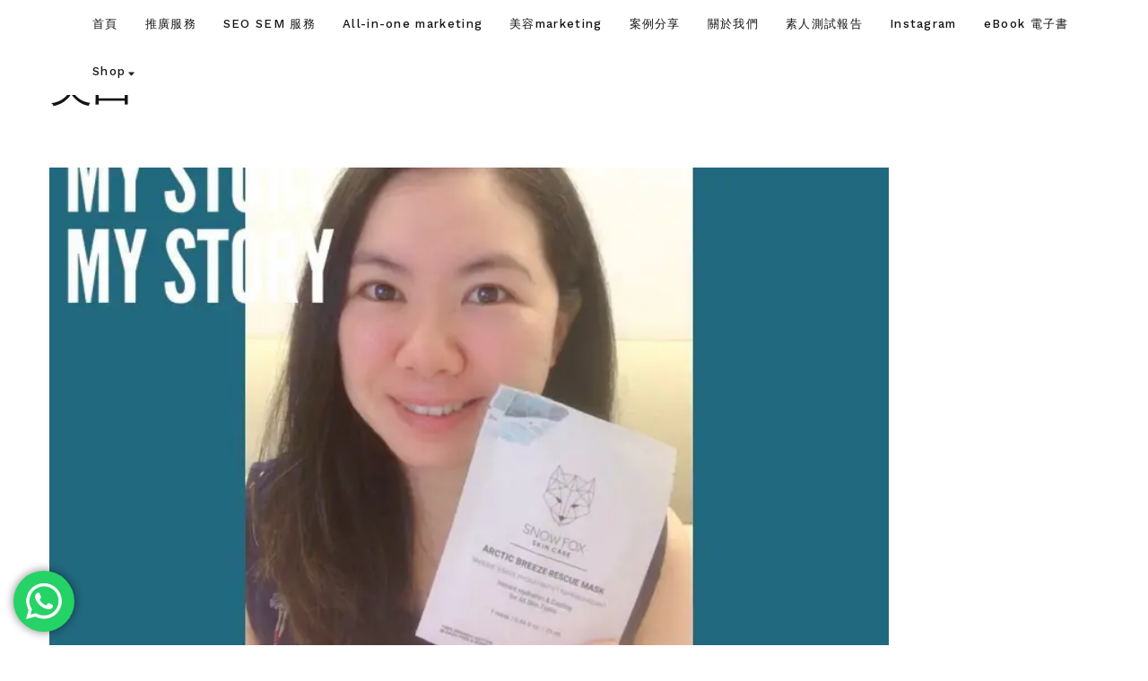

--- FILE ---
content_type: text/html; charset=UTF-8
request_url: https://inonemarketing.com/tag/%E7%BE%8E%E7%99%BD/
body_size: 23583
content:
    <!DOCTYPE html>
    <html dir="ltr" lang="en-GB" prefix="og: https://ogp.me/ns#">
    <head itemscope itemtype="https://schema.org/WebSite">
	    <meta charset="UTF-8">
    <meta name="viewport" content="width=device-width, initial-scale=1">
    <link rel="profile" href="https://gmpg.org/xfn/11">
    <title>美白 - In One Marketing</title>

		<!-- All in One SEO 4.9.3 - aioseo.com -->
	<meta name="robots" content="max-image-preview:large" />
	<link rel="canonical" href="https://inonemarketing.com/tag/%e7%be%8e%e7%99%bd/" />
	<meta name="generator" content="All in One SEO (AIOSEO) 4.9.3" />
		<script type="application/ld+json" class="aioseo-schema">
			{"@context":"https:\/\/schema.org","@graph":[{"@type":"BreadcrumbList","@id":"https:\/\/inonemarketing.com\/tag\/%E7%BE%8E%E7%99%BD\/#breadcrumblist","itemListElement":[{"@type":"ListItem","@id":"https:\/\/inonemarketing.com#listItem","position":1,"name":"Home","item":"https:\/\/inonemarketing.com","nextItem":{"@type":"ListItem","@id":"https:\/\/inonemarketing.com\/tag\/%e7%be%8e%e7%99%bd\/#listItem","name":"\u7f8e\u767d"}},{"@type":"ListItem","@id":"https:\/\/inonemarketing.com\/tag\/%e7%be%8e%e7%99%bd\/#listItem","position":2,"name":"\u7f8e\u767d","previousItem":{"@type":"ListItem","@id":"https:\/\/inonemarketing.com#listItem","name":"Home"}}]},{"@type":"CollectionPage","@id":"https:\/\/inonemarketing.com\/tag\/%E7%BE%8E%E7%99%BD\/#collectionpage","url":"https:\/\/inonemarketing.com\/tag\/%E7%BE%8E%E7%99%BD\/","name":"\u7f8e\u767d - In One Marketing","inLanguage":"en-GB","isPartOf":{"@id":"https:\/\/inonemarketing.com\/#website"},"breadcrumb":{"@id":"https:\/\/inonemarketing.com\/tag\/%E7%BE%8E%E7%99%BD\/#breadcrumblist"}},{"@type":"Organization","@id":"https:\/\/inonemarketing.com\/#organization","name":"In One Marketing","description":"All-in-One-Marketing","url":"https:\/\/inonemarketing.com\/","telephone":"+85291224948","logo":{"@type":"ImageObject","url":"https:\/\/i0.wp.com\/inonemarketing.com\/wp-content\/uploads\/2023\/07\/InOneMarketing-flaticon-1-round.png?fit=425%2C425&ssl=1","@id":"https:\/\/inonemarketing.com\/tag\/%E7%BE%8E%E7%99%BD\/#organizationLogo","width":425,"height":425,"caption":"\u7f8e\u5bb9marketing"},"image":{"@id":"https:\/\/inonemarketing.com\/tag\/%E7%BE%8E%E7%99%BD\/#organizationLogo"}},{"@type":"WebSite","@id":"https:\/\/inonemarketing.com\/#website","url":"https:\/\/inonemarketing.com\/","name":"In One Marketing","description":"All-in-One-Marketing","inLanguage":"en-GB","publisher":{"@id":"https:\/\/inonemarketing.com\/#organization"}}]}
		</script>
		<!-- All in One SEO -->

<script>window._wca = window._wca || [];</script>
<link rel='dns-prefetch' href='//stats.wp.com' />
<link rel='dns-prefetch' href='//fonts.googleapis.com' />
<link rel='preconnect' href='//i0.wp.com' />
<link rel='preconnect' href='//c0.wp.com' />
<link rel="alternate" type="application/rss+xml" title="In One Marketing &raquo; Feed" href="https://inonemarketing.com/feed/" />
<link rel="alternate" type="application/rss+xml" title="In One Marketing &raquo; Comments Feed" href="https://inonemarketing.com/comments/feed/" />
<link rel="alternate" type="application/rss+xml" title="In One Marketing &raquo; 美白 Tag Feed" href="https://inonemarketing.com/tag/%e7%be%8e%e7%99%bd/feed/" />
<style id='wp-img-auto-sizes-contain-inline-css' type='text/css'>
img:is([sizes=auto i],[sizes^="auto," i]){contain-intrinsic-size:3000px 1500px}
/*# sourceURL=wp-img-auto-sizes-contain-inline-css */
</style>
<link rel='stylesheet' id='pt-cv-public-style-css' href='https://inonemarketing.com/wp-content/plugins/content-views-query-and-display-post-page/public/assets/css/cv.css?ver=4.2.1' type='text/css' media='all' />
<link rel='stylesheet' id='ht_ctc_main_css-css' href='https://inonemarketing.com/wp-content/plugins/click-to-chat-for-whatsapp/new/inc/assets/css/main.css?ver=4.35' type='text/css' media='all' />
<link rel='stylesheet' id='sbi_styles-css' href='https://inonemarketing.com/wp-content/plugins/instagram-feed/css/sbi-styles.min.css?ver=6.10.0' type='text/css' media='all' />
<style id='wp-emoji-styles-inline-css' type='text/css'>

	img.wp-smiley, img.emoji {
		display: inline !important;
		border: none !important;
		box-shadow: none !important;
		height: 1em !important;
		width: 1em !important;
		margin: 0 0.07em !important;
		vertical-align: -0.1em !important;
		background: none !important;
		padding: 0 !important;
	}
/*# sourceURL=wp-emoji-styles-inline-css */
</style>
<style id='classic-theme-styles-inline-css' type='text/css'>
/*! This file is auto-generated */
.wp-block-button__link{color:#fff;background-color:#32373c;border-radius:9999px;box-shadow:none;text-decoration:none;padding:calc(.667em + 2px) calc(1.333em + 2px);font-size:1.125em}.wp-block-file__button{background:#32373c;color:#fff;text-decoration:none}
/*# sourceURL=/wp-includes/css/classic-themes.min.css */
</style>
<link rel='stylesheet' id='aioseo/css/src/vue/standalone/blocks/table-of-contents/global.scss-css' href='https://inonemarketing.com/wp-content/plugins/all-in-one-seo-pack/dist/Lite/assets/css/table-of-contents/global.e90f6d47.css?ver=4.9.3' type='text/css' media='all' />
<link rel='stylesheet' id='mediaelement-css' href='https://c0.wp.com/c/6.9/wp-includes/js/mediaelement/mediaelementplayer-legacy.min.css' type='text/css' media='all' />
<link rel='stylesheet' id='wp-mediaelement-css' href='https://c0.wp.com/c/6.9/wp-includes/js/mediaelement/wp-mediaelement.min.css' type='text/css' media='all' />
<style id='jetpack-sharing-buttons-style-inline-css' type='text/css'>
.jetpack-sharing-buttons__services-list{display:flex;flex-direction:row;flex-wrap:wrap;gap:0;list-style-type:none;margin:5px;padding:0}.jetpack-sharing-buttons__services-list.has-small-icon-size{font-size:12px}.jetpack-sharing-buttons__services-list.has-normal-icon-size{font-size:16px}.jetpack-sharing-buttons__services-list.has-large-icon-size{font-size:24px}.jetpack-sharing-buttons__services-list.has-huge-icon-size{font-size:36px}@media print{.jetpack-sharing-buttons__services-list{display:none!important}}.editor-styles-wrapper .wp-block-jetpack-sharing-buttons{gap:0;padding-inline-start:0}ul.jetpack-sharing-buttons__services-list.has-background{padding:1.25em 2.375em}
/*# sourceURL=https://inonemarketing.com/wp-content/plugins/jetpack/_inc/blocks/sharing-buttons/view.css */
</style>
<style id='global-styles-inline-css' type='text/css'>
:root{--wp--preset--aspect-ratio--square: 1;--wp--preset--aspect-ratio--4-3: 4/3;--wp--preset--aspect-ratio--3-4: 3/4;--wp--preset--aspect-ratio--3-2: 3/2;--wp--preset--aspect-ratio--2-3: 2/3;--wp--preset--aspect-ratio--16-9: 16/9;--wp--preset--aspect-ratio--9-16: 9/16;--wp--preset--color--black: #000000;--wp--preset--color--cyan-bluish-gray: #abb8c3;--wp--preset--color--white: #ffffff;--wp--preset--color--pale-pink: #f78da7;--wp--preset--color--vivid-red: #cf2e2e;--wp--preset--color--luminous-vivid-orange: #ff6900;--wp--preset--color--luminous-vivid-amber: #fcb900;--wp--preset--color--light-green-cyan: #7bdcb5;--wp--preset--color--vivid-green-cyan: #00d084;--wp--preset--color--pale-cyan-blue: #8ed1fc;--wp--preset--color--vivid-cyan-blue: #0693e3;--wp--preset--color--vivid-purple: #9b51e0;--wp--preset--gradient--vivid-cyan-blue-to-vivid-purple: linear-gradient(135deg,rgb(6,147,227) 0%,rgb(155,81,224) 100%);--wp--preset--gradient--light-green-cyan-to-vivid-green-cyan: linear-gradient(135deg,rgb(122,220,180) 0%,rgb(0,208,130) 100%);--wp--preset--gradient--luminous-vivid-amber-to-luminous-vivid-orange: linear-gradient(135deg,rgb(252,185,0) 0%,rgb(255,105,0) 100%);--wp--preset--gradient--luminous-vivid-orange-to-vivid-red: linear-gradient(135deg,rgb(255,105,0) 0%,rgb(207,46,46) 100%);--wp--preset--gradient--very-light-gray-to-cyan-bluish-gray: linear-gradient(135deg,rgb(238,238,238) 0%,rgb(169,184,195) 100%);--wp--preset--gradient--cool-to-warm-spectrum: linear-gradient(135deg,rgb(74,234,220) 0%,rgb(151,120,209) 20%,rgb(207,42,186) 40%,rgb(238,44,130) 60%,rgb(251,105,98) 80%,rgb(254,248,76) 100%);--wp--preset--gradient--blush-light-purple: linear-gradient(135deg,rgb(255,206,236) 0%,rgb(152,150,240) 100%);--wp--preset--gradient--blush-bordeaux: linear-gradient(135deg,rgb(254,205,165) 0%,rgb(254,45,45) 50%,rgb(107,0,62) 100%);--wp--preset--gradient--luminous-dusk: linear-gradient(135deg,rgb(255,203,112) 0%,rgb(199,81,192) 50%,rgb(65,88,208) 100%);--wp--preset--gradient--pale-ocean: linear-gradient(135deg,rgb(255,245,203) 0%,rgb(182,227,212) 50%,rgb(51,167,181) 100%);--wp--preset--gradient--electric-grass: linear-gradient(135deg,rgb(202,248,128) 0%,rgb(113,206,126) 100%);--wp--preset--gradient--midnight: linear-gradient(135deg,rgb(2,3,129) 0%,rgb(40,116,252) 100%);--wp--preset--font-size--small: 13px;--wp--preset--font-size--medium: 20px;--wp--preset--font-size--large: 36px;--wp--preset--font-size--x-large: 42px;--wp--preset--spacing--20: 0.44rem;--wp--preset--spacing--30: 0.67rem;--wp--preset--spacing--40: 1rem;--wp--preset--spacing--50: 1.5rem;--wp--preset--spacing--60: 2.25rem;--wp--preset--spacing--70: 3.38rem;--wp--preset--spacing--80: 5.06rem;--wp--preset--shadow--natural: 6px 6px 9px rgba(0, 0, 0, 0.2);--wp--preset--shadow--deep: 12px 12px 50px rgba(0, 0, 0, 0.4);--wp--preset--shadow--sharp: 6px 6px 0px rgba(0, 0, 0, 0.2);--wp--preset--shadow--outlined: 6px 6px 0px -3px rgb(255, 255, 255), 6px 6px rgb(0, 0, 0);--wp--preset--shadow--crisp: 6px 6px 0px rgb(0, 0, 0);}:where(.is-layout-flex){gap: 0.5em;}:where(.is-layout-grid){gap: 0.5em;}body .is-layout-flex{display: flex;}.is-layout-flex{flex-wrap: wrap;align-items: center;}.is-layout-flex > :is(*, div){margin: 0;}body .is-layout-grid{display: grid;}.is-layout-grid > :is(*, div){margin: 0;}:where(.wp-block-columns.is-layout-flex){gap: 2em;}:where(.wp-block-columns.is-layout-grid){gap: 2em;}:where(.wp-block-post-template.is-layout-flex){gap: 1.25em;}:where(.wp-block-post-template.is-layout-grid){gap: 1.25em;}.has-black-color{color: var(--wp--preset--color--black) !important;}.has-cyan-bluish-gray-color{color: var(--wp--preset--color--cyan-bluish-gray) !important;}.has-white-color{color: var(--wp--preset--color--white) !important;}.has-pale-pink-color{color: var(--wp--preset--color--pale-pink) !important;}.has-vivid-red-color{color: var(--wp--preset--color--vivid-red) !important;}.has-luminous-vivid-orange-color{color: var(--wp--preset--color--luminous-vivid-orange) !important;}.has-luminous-vivid-amber-color{color: var(--wp--preset--color--luminous-vivid-amber) !important;}.has-light-green-cyan-color{color: var(--wp--preset--color--light-green-cyan) !important;}.has-vivid-green-cyan-color{color: var(--wp--preset--color--vivid-green-cyan) !important;}.has-pale-cyan-blue-color{color: var(--wp--preset--color--pale-cyan-blue) !important;}.has-vivid-cyan-blue-color{color: var(--wp--preset--color--vivid-cyan-blue) !important;}.has-vivid-purple-color{color: var(--wp--preset--color--vivid-purple) !important;}.has-black-background-color{background-color: var(--wp--preset--color--black) !important;}.has-cyan-bluish-gray-background-color{background-color: var(--wp--preset--color--cyan-bluish-gray) !important;}.has-white-background-color{background-color: var(--wp--preset--color--white) !important;}.has-pale-pink-background-color{background-color: var(--wp--preset--color--pale-pink) !important;}.has-vivid-red-background-color{background-color: var(--wp--preset--color--vivid-red) !important;}.has-luminous-vivid-orange-background-color{background-color: var(--wp--preset--color--luminous-vivid-orange) !important;}.has-luminous-vivid-amber-background-color{background-color: var(--wp--preset--color--luminous-vivid-amber) !important;}.has-light-green-cyan-background-color{background-color: var(--wp--preset--color--light-green-cyan) !important;}.has-vivid-green-cyan-background-color{background-color: var(--wp--preset--color--vivid-green-cyan) !important;}.has-pale-cyan-blue-background-color{background-color: var(--wp--preset--color--pale-cyan-blue) !important;}.has-vivid-cyan-blue-background-color{background-color: var(--wp--preset--color--vivid-cyan-blue) !important;}.has-vivid-purple-background-color{background-color: var(--wp--preset--color--vivid-purple) !important;}.has-black-border-color{border-color: var(--wp--preset--color--black) !important;}.has-cyan-bluish-gray-border-color{border-color: var(--wp--preset--color--cyan-bluish-gray) !important;}.has-white-border-color{border-color: var(--wp--preset--color--white) !important;}.has-pale-pink-border-color{border-color: var(--wp--preset--color--pale-pink) !important;}.has-vivid-red-border-color{border-color: var(--wp--preset--color--vivid-red) !important;}.has-luminous-vivid-orange-border-color{border-color: var(--wp--preset--color--luminous-vivid-orange) !important;}.has-luminous-vivid-amber-border-color{border-color: var(--wp--preset--color--luminous-vivid-amber) !important;}.has-light-green-cyan-border-color{border-color: var(--wp--preset--color--light-green-cyan) !important;}.has-vivid-green-cyan-border-color{border-color: var(--wp--preset--color--vivid-green-cyan) !important;}.has-pale-cyan-blue-border-color{border-color: var(--wp--preset--color--pale-cyan-blue) !important;}.has-vivid-cyan-blue-border-color{border-color: var(--wp--preset--color--vivid-cyan-blue) !important;}.has-vivid-purple-border-color{border-color: var(--wp--preset--color--vivid-purple) !important;}.has-vivid-cyan-blue-to-vivid-purple-gradient-background{background: var(--wp--preset--gradient--vivid-cyan-blue-to-vivid-purple) !important;}.has-light-green-cyan-to-vivid-green-cyan-gradient-background{background: var(--wp--preset--gradient--light-green-cyan-to-vivid-green-cyan) !important;}.has-luminous-vivid-amber-to-luminous-vivid-orange-gradient-background{background: var(--wp--preset--gradient--luminous-vivid-amber-to-luminous-vivid-orange) !important;}.has-luminous-vivid-orange-to-vivid-red-gradient-background{background: var(--wp--preset--gradient--luminous-vivid-orange-to-vivid-red) !important;}.has-very-light-gray-to-cyan-bluish-gray-gradient-background{background: var(--wp--preset--gradient--very-light-gray-to-cyan-bluish-gray) !important;}.has-cool-to-warm-spectrum-gradient-background{background: var(--wp--preset--gradient--cool-to-warm-spectrum) !important;}.has-blush-light-purple-gradient-background{background: var(--wp--preset--gradient--blush-light-purple) !important;}.has-blush-bordeaux-gradient-background{background: var(--wp--preset--gradient--blush-bordeaux) !important;}.has-luminous-dusk-gradient-background{background: var(--wp--preset--gradient--luminous-dusk) !important;}.has-pale-ocean-gradient-background{background: var(--wp--preset--gradient--pale-ocean) !important;}.has-electric-grass-gradient-background{background: var(--wp--preset--gradient--electric-grass) !important;}.has-midnight-gradient-background{background: var(--wp--preset--gradient--midnight) !important;}.has-small-font-size{font-size: var(--wp--preset--font-size--small) !important;}.has-medium-font-size{font-size: var(--wp--preset--font-size--medium) !important;}.has-large-font-size{font-size: var(--wp--preset--font-size--large) !important;}.has-x-large-font-size{font-size: var(--wp--preset--font-size--x-large) !important;}
:where(.wp-block-post-template.is-layout-flex){gap: 1.25em;}:where(.wp-block-post-template.is-layout-grid){gap: 1.25em;}
:where(.wp-block-term-template.is-layout-flex){gap: 1.25em;}:where(.wp-block-term-template.is-layout-grid){gap: 1.25em;}
:where(.wp-block-columns.is-layout-flex){gap: 2em;}:where(.wp-block-columns.is-layout-grid){gap: 2em;}
:root :where(.wp-block-pullquote){font-size: 1.5em;line-height: 1.6;}
/*# sourceURL=global-styles-inline-css */
</style>
<link rel='stylesheet' id='woocommerce-layout-css' href='https://c0.wp.com/p/woocommerce/10.4.3/assets/css/woocommerce-layout.css' type='text/css' media='all' />
<style id='woocommerce-layout-inline-css' type='text/css'>

	.infinite-scroll .woocommerce-pagination {
		display: none;
	}
/*# sourceURL=woocommerce-layout-inline-css */
</style>
<link rel='stylesheet' id='woocommerce-smallscreen-css' href='https://c0.wp.com/p/woocommerce/10.4.3/assets/css/woocommerce-smallscreen.css' type='text/css' media='only screen and (max-width: 768px)' />
<link rel='stylesheet' id='woocommerce-general-css' href='https://c0.wp.com/p/woocommerce/10.4.3/assets/css/woocommerce.css' type='text/css' media='all' />
<style id='woocommerce-inline-inline-css' type='text/css'>
.woocommerce form .form-row .required { visibility: visible; }
/*# sourceURL=woocommerce-inline-inline-css */
</style>
<link rel='stylesheet' id='travelbee-woocommerce-css' href='https://inonemarketing.com/wp-content/themes/travelbee/css/woocommerce.min.css?ver=1.0.7' type='text/css' media='all' />
<link rel='stylesheet' id='travelbee-google-fonts-css' href='https://fonts.googleapis.com/css?family=Work+Sans%3A100%2C200%2C300%2Cregular%2C500%2C600%2C700%2C800%2C900%2C100italic%2C200italic%2C300italic%2Citalic%2C500italic%2C600italic%2C700italic%2C800italic%2C900italic%7COvo%3Aregular%7COpen+Sans%3Aregular%7CCaveat%3A400' type='text/css' media='all' />
<link rel='stylesheet' id='all-css' href='https://inonemarketing.com/wp-content/themes/travelbee/css/all.min.css?ver=6.1.1' type='text/css' media='all' />
<link rel='stylesheet' id='owl-carousel-css' href='https://inonemarketing.com/wp-content/themes/travelbee/css/owl.carousel.min.css?ver=2.3.4' type='text/css' media='all' />
<link rel='stylesheet' id='animate-css' href='https://inonemarketing.com/wp-content/themes/travelbee/css/animate.min.css?ver=3.5.2' type='text/css' media='all' />
<link rel='stylesheet' id='travelbee-css' href='https://inonemarketing.com/wp-content/themes/travelbee/style.min.css?ver=6.9' type='text/css' media='all' />
<link rel='stylesheet' id='travelbee-elementor-css' href='https://inonemarketing.com/wp-content/themes/travelbee/css/elementor.min.css?ver=1.0.7' type='text/css' media='all' />
<link rel='stylesheet' id='tiled-gallery-css' href='https://c0.wp.com/p/jetpack/15.4/modules/tiled-gallery/tiled-gallery/tiled-gallery.css' type='text/css' media='all' />
<link rel='stylesheet' id='rpt-css' href='https://inonemarketing.com/wp-content/plugins/dk-pricr-responsive-pricing-table/inc/css/rpt_style.min.css?ver=5.1.13' type='text/css' media='all' />
<script type="text/javascript" src="https://c0.wp.com/c/6.9/wp-includes/js/jquery/jquery.min.js" id="jquery-core-js"></script>
<script type="text/javascript" src="https://c0.wp.com/c/6.9/wp-includes/js/jquery/jquery-migrate.min.js" id="jquery-migrate-js"></script>
<script type="text/javascript" src="https://c0.wp.com/p/woocommerce/10.4.3/assets/js/jquery-blockui/jquery.blockUI.min.js" id="wc-jquery-blockui-js" defer="defer" data-wp-strategy="defer"></script>
<script type="text/javascript" id="wc-add-to-cart-js-extra">
/* <![CDATA[ */
var wc_add_to_cart_params = {"ajax_url":"/wp-admin/admin-ajax.php","wc_ajax_url":"/?wc-ajax=%%endpoint%%","i18n_view_cart":"View basket","cart_url":"https://inonemarketing.com/basket/","is_cart":"","cart_redirect_after_add":"no"};
//# sourceURL=wc-add-to-cart-js-extra
/* ]]> */
</script>
<script type="text/javascript" src="https://c0.wp.com/p/woocommerce/10.4.3/assets/js/frontend/add-to-cart.min.js" id="wc-add-to-cart-js" defer="defer" data-wp-strategy="defer"></script>
<script type="text/javascript" src="https://c0.wp.com/p/woocommerce/10.4.3/assets/js/js-cookie/js.cookie.min.js" id="wc-js-cookie-js" defer="defer" data-wp-strategy="defer"></script>
<script type="text/javascript" id="woocommerce-js-extra">
/* <![CDATA[ */
var woocommerce_params = {"ajax_url":"/wp-admin/admin-ajax.php","wc_ajax_url":"/?wc-ajax=%%endpoint%%","i18n_password_show":"Show password","i18n_password_hide":"Hide password"};
//# sourceURL=woocommerce-js-extra
/* ]]> */
</script>
<script type="text/javascript" src="https://c0.wp.com/p/woocommerce/10.4.3/assets/js/frontend/woocommerce.min.js" id="woocommerce-js" defer="defer" data-wp-strategy="defer"></script>
<script type="text/javascript" id="WCPAY_ASSETS-js-extra">
/* <![CDATA[ */
var wcpayAssets = {"url":"https://inonemarketing.com/wp-content/plugins/woocommerce-payments/dist/"};
//# sourceURL=WCPAY_ASSETS-js-extra
/* ]]> */
</script>
<script type="text/javascript" src="https://stats.wp.com/s-202603.js" id="woocommerce-analytics-js" defer="defer" data-wp-strategy="defer"></script>
<script type="text/javascript" src="https://inonemarketing.com/wp-content/plugins/dk-pricr-responsive-pricing-table/inc/js/rpt.min.js?ver=5.1.13" id="rpt-js"></script>
<link rel="https://api.w.org/" href="https://inonemarketing.com/wp-json/" /><link rel="alternate" title="JSON" type="application/json" href="https://inonemarketing.com/wp-json/wp/v2/tags/77" /><link rel="EditURI" type="application/rsd+xml" title="RSD" href="https://inonemarketing.com/xmlrpc.php?rsd" />
<meta name="generator" content="WordPress 6.9" />
<meta name="generator" content="WooCommerce 10.4.3" />
		<!-- Custom Logo: hide header text -->
		<style id="custom-logo-css" type="text/css">
			.site-title, .site-description {
				position: absolute;
				clip-path: inset(50%);
			}
		</style>
			<style>img#wpstats{display:none}</style>
			<noscript><style>.woocommerce-product-gallery{ opacity: 1 !important; }</style></noscript>
	<meta name="generator" content="Elementor 3.34.1; features: additional_custom_breakpoints; settings: css_print_method-external, google_font-enabled, font_display-auto">
			<style>
				.e-con.e-parent:nth-of-type(n+4):not(.e-lazyloaded):not(.e-no-lazyload),
				.e-con.e-parent:nth-of-type(n+4):not(.e-lazyloaded):not(.e-no-lazyload) * {
					background-image: none !important;
				}
				@media screen and (max-height: 1024px) {
					.e-con.e-parent:nth-of-type(n+3):not(.e-lazyloaded):not(.e-no-lazyload),
					.e-con.e-parent:nth-of-type(n+3):not(.e-lazyloaded):not(.e-no-lazyload) * {
						background-image: none !important;
					}
				}
				@media screen and (max-height: 640px) {
					.e-con.e-parent:nth-of-type(n+2):not(.e-lazyloaded):not(.e-no-lazyload),
					.e-con.e-parent:nth-of-type(n+2):not(.e-lazyloaded):not(.e-no-lazyload) * {
						background-image: none !important;
					}
				}
			</style>
			<link rel="icon" href="https://i0.wp.com/inonemarketing.com/wp-content/uploads/2023/07/cropped-InOneMarketing-flaticon-1-round.png?fit=32%2C32&#038;ssl=1" sizes="32x32" />
<link rel="icon" href="https://i0.wp.com/inonemarketing.com/wp-content/uploads/2023/07/cropped-InOneMarketing-flaticon-1-round.png?fit=192%2C192&#038;ssl=1" sizes="192x192" />
<link rel="apple-touch-icon" href="https://i0.wp.com/inonemarketing.com/wp-content/uploads/2023/07/cropped-InOneMarketing-flaticon-1-round.png?fit=180%2C180&#038;ssl=1" />
<meta name="msapplication-TileImage" content="https://i0.wp.com/inonemarketing.com/wp-content/uploads/2023/07/cropped-InOneMarketing-flaticon-1-round.png?fit=270%2C270&#038;ssl=1" />
<style type='text/css' media='all'>
    :root {
		--primary-color: #ffc3bc;
		--primary-color-rgb: 255, 195, 188;
        --primary-font: Work Sans;
        --secondary-font: Ovo;
	}

    .site-title{
        font-size   : 24px;
        font-family : Open Sans;
        font-weight : 400;
        font-style  : normal;
    }
    
    .site-title a{
		color: #ffc3bc;
	}
     

    .custom-logo-link img{
        width: 150px;
        max-width: 100%;
	}

    .advance-cta .advance-cta-wrapper{
        background-color: #faf6f4; 
    }

       
        .about-section {
            background-color: #f5ede8;
        }
            .product-section {
                            background-color: #fafafa;
                    }
       
        .newsletter-section {
            background-color: #faf6f4;
        }
            .newsletter {
                background-color: #faf6f4;
            }
        
    /* Typography */

    body {
        font-family : Work Sans;
        font-size   : 18px;        
    }

    blockquote::before{
      background-image: url("data:image/svg+xml,%3Csvg width='72' height='54' viewBox='0 0 72 54' fill='none' xmlns='http://www.w3.org/2000/svg'%3E%3Cpath d='M16.32 54C11.2 54 7.168 52.1684 4.224 48.5053C1.408 44.7158 0 39.7895 0 33.7263C0 26.5263 1.856 19.9579 5.568 14.0211C9.408 8.08422 15.104 3.41053 22.656 0L32.64 8.14737C27.392 9.91579 22.976 12.5684 19.392 16.1053C15.808 19.5158 13.44 23.3684 12.288 27.6632L13.248 28.0421C14.272 27.0316 16.064 26.5263 18.624 26.5263C21.824 26.5263 24.64 27.7263 27.072 30.1263C29.632 32.4 30.912 35.6211 30.912 39.7895C30.912 43.8316 29.504 47.2421 26.688 50.0211C23.872 52.6737 20.416 54 16.32 54ZM55.68 54C50.56 54 46.528 52.1684 43.584 48.5053C40.768 44.7158 39.36 39.7895 39.36 33.7263C39.36 26.5263 41.216 19.9579 44.928 14.0211C48.768 8.08422 54.464 3.41053 62.016 0L72 8.14737C66.752 9.91579 62.336 12.5684 58.752 16.1053C55.168 19.5158 52.8 23.3684 51.648 27.6632L52.608 28.0421C53.632 27.0316 55.424 26.5263 57.984 26.5263C61.184 26.5263 64 27.7263 66.432 30.1263C68.992 32.4 70.272 35.6211 70.272 39.7895C70.272 43.8316 68.864 47.2421 66.048 50.0211C63.232 52.6737 59.776 54 55.68 54Z' fill='%23575757'/%3E%3C/svg%3E%0A");
    }
      
    nav.post-navigation .nav-links .nav-next:hover .meta-nav::before, nav.post-navigation .nav-links .nav-previous:hover .meta-nav::before {
        background-image: url("data:image/svg+xml,%3Csvg width='41' height='15' viewBox='0 0 41 15' fill='none' xmlns='http://www.w3.org/2000/svg'%3E%3Cline y1='-0.5' x2='39' y2='-0.5' transform='matrix(-1 0 0 1 40.5 8)' stroke='%23ffc3bc'/%3E%3Cpath d='M9 0C9 5 1 7.5 1 7.5C1 7.5 9 10 9 15' stroke='%23ffc3bc' stroke-linejoin='round'/%3E%3C/svg%3E ");
    }
    
    
    .newsletter-section .newsletter-section-grid .grid-item.background-image:after {
       background-image: url("data:image/svg+xml,%3Csvg width='148' height='41' viewBox='0 0 148 41' fill='none' xmlns='http://www.w3.org/2000/svg'%3E%3Cpath d='M1 24.4579C31.8897 43.7472 98.653 52.3941 141.5 6' stroke='%23ffc3bc'/%3E%3Cpath d='M131 5.93066C134.653 9.39553 141.942 5.19738 141.942 5.19738C141.942 5.19738 138.305 12.8604 141.958 16.3253' stroke='%23ffc3bc' stroke-linejoin='round'/%3E%3C/svg%3E ");
    }
    
    </style>		<style type="text/css" id="wp-custom-css">
			body.blog .site-content, body.home .site-content {
	padding: 0 0 0 0;
}
@media screen and (min-width: 768px){
	body.blog .site-content, body.home .site-content {
		padding: 0 0 0 0;
	}
}
.site-header.style-one > .header-middle {
	padding: 0 0 0 0;
}

.site-header.style-one>.header-top .container {
    position: fixed;
    z-index: 1;
	  background-color: white;
}

@media screen and (min-width: 768px) {
	img, iframe, svg {
    margin-left: auto;
    margin-right: auto;
    width: 80%;
	}
}		</style>
		</head>

<body data-rsssl=1 class="archive tag tag-77 wp-theme-travelbee theme-travelbee woocommerce-no-js classic-one hfeed full-width elementor-default elementor-kit-11" itemscope itemtype="https://schema.org/WebPage">

    <div id="page" class="site">
        <a class="skip-link screen-reader-text" href="#content">Skip to content (Press Enter)</a>
        <header id="masthead" class="site-header style-one" itemscope itemtype="http://schema.org/WPHeader">
                <div class="header-top">
            <div class="container">
                <div class="header-left">
                                    </div>
                <div class="header-main">
                            <nav id="site-navigation" class="main-navigation" itemscope itemtype="http://schema.org/SiteNavigationElement">
            <div class="menu-primary-container"><ul id="primary-menu" class="nav-menu"><li id="menu-item-91" class="menu-item menu-item-type-post_type menu-item-object-page menu-item-home menu-item-91"><a href="https://inonemarketing.com/">首頁</a></li>
<li id="menu-item-977" class="menu-item menu-item-type-post_type menu-item-object-page menu-item-977"><a href="https://inonemarketing.com/our-services/">推廣服務</a></li>
<li id="menu-item-1480" class="menu-item menu-item-type-post_type menu-item-object-page menu-item-1480"><a href="https://inonemarketing.com/seo-sem-service-plan/">SEO SEM 服務</a></li>
<li id="menu-item-1709" class="menu-item menu-item-type-post_type menu-item-object-page menu-item-1709"><a href="https://inonemarketing.com/what-is-all-in-one-marketing-%e7%94%9a%e9%ba%bc%e6%98%af%e4%b8%80%e7%ab%99%e5%bc%8f%e7%87%9f%e9%8a%b7/">All-in-one marketing</a></li>
<li id="menu-item-1677" class="menu-item menu-item-type-post_type menu-item-object-page menu-item-1677"><a href="https://inonemarketing.com/the-power-of-%e7%be%8e%e5%ae%b9marketing/">美容marketing</a></li>
<li id="menu-item-117" class="menu-item menu-item-type-post_type menu-item-object-page menu-item-117"><a href="https://inonemarketing.com/case-study/">案例分享</a></li>
<li id="menu-item-92" class="menu-item menu-item-type-post_type menu-item-object-page menu-item-92"><a href="https://inonemarketing.com/about-us/">關於我們</a></li>
<li id="menu-item-270" class="menu-item menu-item-type-post_type menu-item-object-page menu-item-270"><a href="https://inonemarketing.com/test-reports/">素人測試報告</a></li>
<li id="menu-item-285" class="menu-item menu-item-type-post_type menu-item-object-page menu-item-285"><a href="https://inonemarketing.com/instagram/">Instagram</a></li>
<li id="menu-item-2178" class="menu-item menu-item-type-post_type menu-item-object-product menu-item-2178"><a href="https://inonemarketing.com/shop/%e3%80%8a%e5%be%9e%e7%be%8e%e5%ae%b9%e5%b0%8f%e7%99%bd%e5%88%b0%e4%b8%89%e5%ba%97%e8%80%81%e9%97%86%e3%80%8b-ebook-%e9%9b%bb%e5%ad%90%e6%9b%b8-%e7%be%8e%e5%ae%b9-marketing/">eBook 電子書</a></li>
<li id="menu-item-2203" class="menu-item menu-item-type-post_type menu-item-object-page menu-item-has-children menu-item-2203"><a href="https://inonemarketing.com/shop/">Shop</a>
<ul class="sub-menu">
	<li id="menu-item-2191" class="menu-item menu-item-type-post_type menu-item-object-page menu-item-2191"><a href="https://inonemarketing.com/my-account/">My account</a></li>
	<li id="menu-item-2188" class="menu-item menu-item-type-post_type menu-item-object-page menu-item-2188"><a href="https://inonemarketing.com/basket/">Basket</a></li>
	<li id="menu-item-2192" class="menu-item menu-item-type-post_type menu-item-object-page menu-item-2192"><a href="https://inonemarketing.com/checkout/">Checkout</a></li>
</ul>
</li>
</ul></div>        </nav><!-- #site-navigation -->
                        </div>
                <div class="header-right">
                        <div class="header-cart">
            </div>
                </div>
            </div>
        </div>
        <div class="header-middle">
            <div class="container">
                        <div class="site-branding" itemscope itemtype="http://schema.org/Organization">
            <div class="site-title-wrap">                        <p class="site-title" itemprop="name"><a href="https://inonemarketing.com/" rel="home" itemprop="url">In One Marketing</a></p>
                                            <p class="site-description" itemprop="description">All-in-One-Marketing</p>
                    </div>        </div>    
                </div>
        </div>
        	<div class="mobile-header">
		<div class="header-main">
			<div class="container">
				<div class="mob-nav-site-branding-wrap">
					<div class="header-center">
						        <div class="site-branding" itemscope itemtype="http://schema.org/Organization">
            <div class="site-title-wrap">                        <p class="site-title" itemprop="name"><a href="https://inonemarketing.com/" rel="home" itemprop="url">In One Marketing</a></p>
                                            <p class="site-description" itemprop="description">All-in-One-Marketing</p>
                    </div>        </div>    
    					</div>
					<div class="header-left">
                            <div class="header-cart">
            </div>
						<div class="toggle-btn-wrap">
                            <button class="toggle-btn" data-toggle-target=".main-menu-modal" data-toggle-body-class="showing-main-menu-modal" aria-expanded="false" data-set-focus=".close-main-nav-toggle">
                                <span class="toggle-bar"></span>
                                <span class="toggle-bar"></span>
                                <span class="toggle-bar"></span>
                            </button>
						</div>
					</div>
				</div>
			</div>
		</div>
		<div class="header-bottom-slide mobile-menu-list main-menu-modal cover-modal" data-modal-target-string=".main-menu-modal">
			<div class="header-bottom-slide-inner mobile-menu" aria-label="Mobile" >
				<div class="container">
                    <div class="mobile-header-wrap">
                        <button class="close close-main-nav-toggle" data-toggle-target=".main-menu-modal" data-toggle-body-class="showing-main-menu-modal" aria-expanded="false" data-set-focus=".main-menu-modal"></button>
                    </div>
					<div class="mobile-header-wrapper">
						<div class="header-left">
							        <nav id="site-navigation" class="main-navigation" itemscope itemtype="http://schema.org/SiteNavigationElement">
            <div class="menu-primary-container"><ul id="primary-menu" class="nav-menu"><li class="menu-item menu-item-type-post_type menu-item-object-page menu-item-home menu-item-91"><a href="https://inonemarketing.com/">首頁</a></li>
<li class="menu-item menu-item-type-post_type menu-item-object-page menu-item-977"><a href="https://inonemarketing.com/our-services/">推廣服務</a></li>
<li class="menu-item menu-item-type-post_type menu-item-object-page menu-item-1480"><a href="https://inonemarketing.com/seo-sem-service-plan/">SEO SEM 服務</a></li>
<li class="menu-item menu-item-type-post_type menu-item-object-page menu-item-1709"><a href="https://inonemarketing.com/what-is-all-in-one-marketing-%e7%94%9a%e9%ba%bc%e6%98%af%e4%b8%80%e7%ab%99%e5%bc%8f%e7%87%9f%e9%8a%b7/">All-in-one marketing</a></li>
<li class="menu-item menu-item-type-post_type menu-item-object-page menu-item-1677"><a href="https://inonemarketing.com/the-power-of-%e7%be%8e%e5%ae%b9marketing/">美容marketing</a></li>
<li class="menu-item menu-item-type-post_type menu-item-object-page menu-item-117"><a href="https://inonemarketing.com/case-study/">案例分享</a></li>
<li class="menu-item menu-item-type-post_type menu-item-object-page menu-item-92"><a href="https://inonemarketing.com/about-us/">關於我們</a></li>
<li class="menu-item menu-item-type-post_type menu-item-object-page menu-item-270"><a href="https://inonemarketing.com/test-reports/">素人測試報告</a></li>
<li class="menu-item menu-item-type-post_type menu-item-object-page menu-item-285"><a href="https://inonemarketing.com/instagram/">Instagram</a></li>
<li class="menu-item menu-item-type-post_type menu-item-object-product menu-item-2178"><a href="https://inonemarketing.com/shop/%e3%80%8a%e5%be%9e%e7%be%8e%e5%ae%b9%e5%b0%8f%e7%99%bd%e5%88%b0%e4%b8%89%e5%ba%97%e8%80%81%e9%97%86%e3%80%8b-ebook-%e9%9b%bb%e5%ad%90%e6%9b%b8-%e7%be%8e%e5%ae%b9-marketing/">eBook 電子書</a></li>
<li class="menu-item menu-item-type-post_type menu-item-object-page menu-item-has-children menu-item-2203"><a href="https://inonemarketing.com/shop/">Shop</a>
<ul class="sub-menu">
	<li class="menu-item menu-item-type-post_type menu-item-object-page menu-item-2191"><a href="https://inonemarketing.com/my-account/">My account</a></li>
	<li class="menu-item menu-item-type-post_type menu-item-object-page menu-item-2188"><a href="https://inonemarketing.com/basket/">Basket</a></li>
	<li class="menu-item menu-item-type-post_type menu-item-object-page menu-item-2192"><a href="https://inonemarketing.com/checkout/">Checkout</a></li>
</ul>
</li>
</ul></div>        </nav><!-- #site-navigation -->
        						</div>
					</div>
                    <div class="header-social-wrapper">
                        <div class="header-social">
                                                    </div>
                    </div>
				</div>
			</div>
		</div>
	</div>
    </header>
    <div id="content" class="site-content">        <div class="page-header no-header-bg-image" >

            <div class="container">
                <div class="breadcrumb-wrapper"><div id="crumbs" itemscope itemtype="http://schema.org/BreadcrumbList">
                <span itemprop="itemListElement" itemscope itemtype="http://schema.org/ListItem">
                    <a href="https://inonemarketing.com" itemprop="item"><span itemprop="name">Home</span></a><meta itemprop="position" content="1" /></span><span class="current" itemprop="itemListElement" itemscope itemtype="http://schema.org/ListItem"><a itemprop="item" href="https://inonemarketing.com/tag/%e7%be%8e%e7%99%bd/"><span itemprop="name">美白</span></a><meta itemprop="position" content="2" /></span></div><!-- .crumbs --></div><!-- .breadcrumb-wrapper --><div class="page-title-wrapper"><h1 class="page-title">美白</h1></div>            </div>
        </div>

        <div class="container"><div class="page-grid">
	<div id="primary" class="content-area">
        
        
		<main id="main" class="site-main">

		<article id="post-1323" class="post-1323 post type-post status-publish format-standard has-post-thumbnail hentry category-test-report tag-acne tag-acnescars tag-acnetreatment tag-hkbeautyblogger tag-hkbeautyreview tag-hkbeautyshare tag-hkgirl tag-hkig tag-hkiger tag-hkinfluencer tag-hkreview tag-onlineshopping tag-rebeautehk tag-rebeaute tag-skincarehk tag-snowfox tag-85 tag-127 tag-183 tag-86 tag-27 tag-135 tag-14 tag-16 tag-126 tag-145 tag-160 tag-77 tag-125 tag-76 has-meta" itemscope itemtype="https://schema.org/Blog">
	<figure class="post-thumbnail"><a href="https://inonemarketing.com/%e3%80%8a%e7%b4%a0%e4%ba%ba%e5%af%a6%e6%b8%ac%e5%a0%b1%e5%91%8a%e3%80%8b-%e8%a6%aa%e8%ba%ab%e6%b8%ac%e8%a9%a6-snowfox%e6%95%8f%e6%84%9f%e6%80%a5%e6%95%91%e9%9d%a2%e8%86%9c/"><img fetchpriority="high" width="750" height="500" src="https://i0.wp.com/inonemarketing.com/wp-content/uploads/2022/04/20220426-%E7%B4%A0%E4%BA%BA%E5%AF%A6%E6%B8%AC%E5%A0%B1%E5%91%8A-SNOWFOX%E6%95%8F%E6%84%9F%E6%80%A5%E6%95%91%E9%9D%A2%E8%86%9C-1.jpg?resize=750%2C500&amp;ssl=1" class="attachment-travelbee-blog-home size-travelbee-blog-home wp-post-image" alt="#hkbeautyreview #hkreview #hkbeautyshare #skincarehk #護膚分享 #用後分享 #保養分享 #暗瘡分享 #hkiger #hkig #onlineshopping #hkgirl #hkbeautyblogger #hkinfluencer #rebeautehk #暗瘡 #暗瘡印 #痘痘肌 #暗瘡護理 #acne #acnetreatment #acnescars #rebeaute素人實測報告 #snowfox #退紅 #美白 #抗敏 #皮膚敏感 #保濕 #急救面膜" itemprop="image" decoding="async" /></a></figure>    <div class="content-wrapper">
        <header class="entry-header">
            <h2 class="entry-title"><a href="https://inonemarketing.com/%e3%80%8a%e7%b4%a0%e4%ba%ba%e5%af%a6%e6%b8%ac%e5%a0%b1%e5%91%8a%e3%80%8b-%e8%a6%aa%e8%ba%ab%e6%b8%ac%e8%a9%a6-snowfox%e6%95%8f%e6%84%9f%e6%80%a5%e6%95%91%e9%9d%a2%e8%86%9c/" rel="bookmark">《素人實測報告》 親身測試 SNOW FOX 敏感急救面膜</a></h2><div class="entry-meta"><span class="posted-on"> <a href="https://inonemarketing.com/%e3%80%8a%e7%b4%a0%e4%ba%ba%e5%af%a6%e6%b8%ac%e5%a0%b1%e5%91%8a%e3%80%8b-%e8%a6%aa%e8%ba%ab%e6%b8%ac%e8%a9%a6-snowfox%e6%95%8f%e6%84%9f%e6%80%a5%e6%95%91%e9%9d%a2%e8%86%9c/" rel="bookmark"><time class="entry-date published" datetime="2022-04-27T12:29:17+08:00" itemprop="datePublished">2022-04-27</time><time class="updated" datetime="2023-05-01T23:02:20+08:00" itemprop="dateModified">2023-05-01</time></a></span></div>        </header>   
        <footer class="entry-footer">
            </footer><!-- .entry-footer -->
    </div><!-- .content-wrapper --></article><!-- #post-1323 -->
<article id="post-1307" class="post-1307 post type-post status-publish format-standard has-post-thumbnail hentry category-test-report tag-acne tag-acnescars tag-acnetreatment tag-hkbeautyblogger tag-hkbeautyreview tag-hkbeautyshare tag-hkgirl tag-hkig tag-hkiger tag-hkinfluencer tag-hkreview tag-onlineshopping tag-rebeautehk tag-rebeaute tag-skincarehk tag-snowfox tag-85 tag-127 tag-183 tag-86 tag-27 tag-135 tag-14 tag-16 tag-126 tag-145 tag-160 tag-77 tag-125 tag-76 has-meta" itemscope itemtype="https://schema.org/Blog">
	<figure class="post-thumbnail"><a href="https://inonemarketing.com/%e3%80%8a%e7%b4%a0%e4%ba%ba%e5%af%a6%e6%b8%ac%e5%a0%b1%e5%91%8a%e3%80%8b-snowfox%e6%95%8f%e6%84%9f%e6%80%a5%e6%95%91%e9%9d%a2%e8%86%9c-%e6%b8%ac%e8%a9%a6%e7%b5%90%e6%9e%9c/"><img width="750" height="500" src="https://i0.wp.com/inonemarketing.com/wp-content/uploads/2022/05/20220426-%E7%B4%A0%E4%BA%BA%E5%AF%A6%E6%B8%AC%E5%A0%B1%E5%91%8A-SNOWFOX%E6%95%8F%E6%84%9F%E6%80%A5%E6%95%91%E9%9D%A2%E8%86%9C-%E7%B5%90%E6%9E%9C-1.jpg?resize=750%2C500&amp;ssl=1" class="attachment-travelbee-blog-home size-travelbee-blog-home wp-post-image" alt="#hkiger #hongkonger #beautyblogger #onlineshopping #hkg #hkgirl #hkbeautyblogger #hkinfluencer #rebeautehk #暗瘡 #暗瘡印 #暗瘡肌 #暗瘡護理 #acne #acnecommunity #acnetreatment #acnefree #acnescars #rosewater #rose #rosewatertoner #aloeveraskincare #aloe #aloevera #peppermint #snowfox #snowfoxskincare #玫瑰花水 #蘆薈 #薄荷" itemprop="image" decoding="async" /></a></figure>    <div class="content-wrapper">
        <header class="entry-header">
            <h2 class="entry-title"><a href="https://inonemarketing.com/%e3%80%8a%e7%b4%a0%e4%ba%ba%e5%af%a6%e6%b8%ac%e5%a0%b1%e5%91%8a%e3%80%8b-snowfox%e6%95%8f%e6%84%9f%e6%80%a5%e6%95%91%e9%9d%a2%e8%86%9c-%e6%b8%ac%e8%a9%a6%e7%b5%90%e6%9e%9c/" rel="bookmark">《素人實測報告》 SNOW FOX 敏感急救面膜 測試結果</a></h2><div class="entry-meta"><span class="posted-on"> <a href="https://inonemarketing.com/%e3%80%8a%e7%b4%a0%e4%ba%ba%e5%af%a6%e6%b8%ac%e5%a0%b1%e5%91%8a%e3%80%8b-snowfox%e6%95%8f%e6%84%9f%e6%80%a5%e6%95%91%e9%9d%a2%e8%86%9c-%e6%b8%ac%e8%a9%a6%e7%b5%90%e6%9e%9c/" rel="bookmark"><time class="entry-date published" datetime="2022-04-26T12:18:34+08:00" itemprop="datePublished">2022-04-26</time><time class="updated" datetime="2023-05-01T23:02:29+08:00" itemprop="dateModified">2023-05-01</time></a></span></div>        </header>   
        <footer class="entry-footer">
            </footer><!-- .entry-footer -->
    </div><!-- .content-wrapper --></article><!-- #post-1307 -->
<article id="post-842" class="post-842 post type-post status-publish format-standard has-post-thumbnail hentry category-test-report tag-acne tag-acnescars tag-acnetreatment tag-gulsha tag-hkbeautyblogger tag-hkbeautyreview tag-hkbeautyshare tag-hkgirl tag-hkig tag-hkiger tag-hkinfluencer tag-hkreview tag-onlineshopping tag-rebeautehk tag-rebeaute tag-skincarehk tag-127 tag-86 tag-27 tag-135 tag-14 tag-16 tag-170 tag-171 tag-126 tag-145 tag-160 tag-77 tag-125 tag-76 has-meta" itemscope itemtype="https://schema.org/Blog">
	<figure class="post-thumbnail"><a href="https://inonemarketing.com/%e3%80%8a%e7%b4%a0%e4%ba%ba%e5%af%a6%e6%b8%ac%e5%a0%b1%e5%91%8a%e3%80%8b-%e8%a6%aa%e8%ba%ab%e6%b8%ac%e8%a9%a6-gulsha%e5%8e%bb%e8%a7%92%e8%b3%aa%e7%8e%ab%e7%91%b0%e6%bd%94%e9%9d%a2%e7%b2%89/"><img width="750" height="500" src="https://i0.wp.com/inonemarketing.com/wp-content/uploads/2022/01/20220123-%E7%B4%A0%E4%BA%BA%E5%AF%A6%E6%B8%AC%E5%A0%B1%E5%91%8A-GULSHA%E6%99%A8%E9%9C%B2%E7%B4%94%E7%8E%AB%E7%91%B0%E7%B3%BB%E5%88%97-1.jpg?resize=750%2C500&amp;ssl=1" class="attachment-travelbee-blog-home size-travelbee-blog-home wp-post-image" alt="#hkbeautyreview #hkreview #hkbeautyshare #skincarehk #護膚分享 #用後分享 #保養分享 #暗瘡分享 #hkiger #hkig #onlineshopping #hkgirl #hkbeautyblogger #hkinfluencer #rebeautehk #暗瘡 #暗瘡印 #痘痘肌 #暗瘡護理 #acne #acnetreatment #acnescars #rebeaute素人實測報告 #gulsha #退紅 #美白 #抗敏 #皮膚敏感 #潔面粉 #玫瑰花水" itemprop="image" decoding="async" /></a></figure>    <div class="content-wrapper">
        <header class="entry-header">
            <h2 class="entry-title"><a href="https://inonemarketing.com/%e3%80%8a%e7%b4%a0%e4%ba%ba%e5%af%a6%e6%b8%ac%e5%a0%b1%e5%91%8a%e3%80%8b-%e8%a6%aa%e8%ba%ab%e6%b8%ac%e8%a9%a6-gulsha%e5%8e%bb%e8%a7%92%e8%b3%aa%e7%8e%ab%e7%91%b0%e6%bd%94%e9%9d%a2%e7%b2%89/" rel="bookmark">《素人實測報告》 親身測試 GULSHA去角質玫瑰潔面粉</a></h2><div class="entry-meta"><span class="posted-on"> <a href="https://inonemarketing.com/%e3%80%8a%e7%b4%a0%e4%ba%ba%e5%af%a6%e6%b8%ac%e5%a0%b1%e5%91%8a%e3%80%8b-%e8%a6%aa%e8%ba%ab%e6%b8%ac%e8%a9%a6-gulsha%e5%8e%bb%e8%a7%92%e8%b3%aa%e7%8e%ab%e7%91%b0%e6%bd%94%e9%9d%a2%e7%b2%89/" rel="bookmark"><time class="entry-date published" datetime="2022-01-23T13:33:04+08:00" itemprop="datePublished">2022-01-23</time><time class="updated" datetime="2023-05-01T23:03:08+08:00" itemprop="dateModified">2023-05-01</time></a></span></div>        </header>   
        <footer class="entry-footer">
            </footer><!-- .entry-footer -->
    </div><!-- .content-wrapper --></article><!-- #post-842 -->
<article id="post-828" class="post-828 post type-post status-publish format-standard has-post-thumbnail hentry category-test-report tag-acne tag-acnescars tag-acnetreatment tag-gulsha tag-hkbeautyblogger tag-hkbeautyreview tag-hkbeautyshare tag-hkgirl tag-hkig tag-hkiger tag-hkinfluencer tag-hkreview tag-onlineshopping tag-rebeautehk tag-rebeaute tag-skincarehk tag-127 tag-86 tag-27 tag-135 tag-14 tag-16 tag-170 tag-171 tag-126 tag-145 tag-160 tag-77 tag-125 tag-76 has-meta" itemscope itemtype="https://schema.org/Blog">
	<figure class="post-thumbnail"><a href="https://inonemarketing.com/%e3%80%8a%e7%b4%a0%e4%ba%ba%e5%af%a6%e6%b8%ac%e5%a0%b1%e5%91%8a%e3%80%8b-gulsha%e5%8e%bb%e8%a7%92%e8%b3%aa%e7%8e%ab%e7%91%b0%e6%bd%94%e9%9d%a2%e7%b2%89-%e6%b8%ac%e8%a9%a6%e7%b5%90%e6%9e%9c/"><img loading="lazy" width="750" height="500" src="https://i0.wp.com/inonemarketing.com/wp-content/uploads/2022/02/20220122-%E7%B4%A0%E4%BA%BA%E5%AF%A6%E6%B8%AC%E5%A0%B1%E5%91%8A-GULSHA%E6%99%A8%E9%9C%B2%E7%B4%94%E7%8E%AB%E7%91%B0%E7%B3%BB%E5%88%97-%E7%B5%90%E6%9E%9C-1.jpg?resize=750%2C500&amp;ssl=1" class="attachment-travelbee-blog-home size-travelbee-blog-home wp-post-image" alt="#hkbeautyreview #hkreview #hkbeautyshare #skincarehk #護膚分享 #用後分享 #保養分享 #暗瘡分享 #hkiger #hkig #onlineshopping #hkgirl #hkbeautyblogger #hkinfluencer #rebeautehk #暗瘡 #暗瘡印 #痘痘肌 #暗瘡護理 #acne #acnetreatment #acnescars #rebeaute素人實測報告 #gulsha #退紅 #美白 #抗敏 #皮膚敏感 #潔面粉 #玫瑰花水" itemprop="image" decoding="async" /></a></figure>    <div class="content-wrapper">
        <header class="entry-header">
            <h2 class="entry-title"><a href="https://inonemarketing.com/%e3%80%8a%e7%b4%a0%e4%ba%ba%e5%af%a6%e6%b8%ac%e5%a0%b1%e5%91%8a%e3%80%8b-gulsha%e5%8e%bb%e8%a7%92%e8%b3%aa%e7%8e%ab%e7%91%b0%e6%bd%94%e9%9d%a2%e7%b2%89-%e6%b8%ac%e8%a9%a6%e7%b5%90%e6%9e%9c/" rel="bookmark">《素人實測報告》 GULSHA去角質玫瑰潔面粉 測試結果</a></h2><div class="entry-meta"><span class="posted-on"> <a href="https://inonemarketing.com/%e3%80%8a%e7%b4%a0%e4%ba%ba%e5%af%a6%e6%b8%ac%e5%a0%b1%e5%91%8a%e3%80%8b-gulsha%e5%8e%bb%e8%a7%92%e8%b3%aa%e7%8e%ab%e7%91%b0%e6%bd%94%e9%9d%a2%e7%b2%89-%e6%b8%ac%e8%a9%a6%e7%b5%90%e6%9e%9c/" rel="bookmark"><time class="entry-date published" datetime="2022-01-22T13:20:05+08:00" itemprop="datePublished">2022-01-22</time><time class="updated" datetime="2023-05-01T23:03:16+08:00" itemprop="dateModified">2023-05-01</time></a></span></div>        </header>   
        <footer class="entry-footer">
            </footer><!-- .entry-footer -->
    </div><!-- .content-wrapper --></article><!-- #post-828 -->
<article id="post-568" class="post-568 post type-post status-publish format-standard has-post-thumbnail hentry category-test-report tag-acne tag-acnecommunity tag-acnefree tag-acnescars tag-acnetreatment tag-beautyblogger tag-hkbeautyblogger tag-hkg tag-hkgirl tag-hkiger tag-hkinfluencer tag-hongkonger tag-korres tag-korresasia tag-naturalskincare tag-onlineshopping tag-organicskincare tag-rebeautehk tag-rebeaute tag-85 tag-75 tag-47 tag-86 tag-27 tag-14 tag-15 tag-16 tag-77 has-meta" itemscope itemtype="https://schema.org/Blog">
	<figure class="post-thumbnail"><a href="https://inonemarketing.com/%e3%80%8a%e7%b4%a0%e4%ba%ba%e5%af%a6%e6%b8%ac%e5%a0%b1%e5%91%8a%e3%80%8b-%e8%a6%aa%e8%ba%ab%e6%b8%ac%e8%a9%a6-korres%e9%87%8e%e7%8e%ab%e7%91%b015%e7%b6%ad%e4%bb%96%e5%91%bdc%e7%b2%be%e8%8f%af/"><img loading="lazy" width="750" height="500" src="https://i0.wp.com/inonemarketing.com/wp-content/uploads/2021/08/20210805-%E7%B4%A0%E4%BA%BA%E5%AF%A6%E6%B8%AC%E5%A0%B1%E5%91%8A-%E6%B6%88%E7%82%8E%E5%8E%BB%E5%8D%B0-%E7%B5%90%E6%9E%9C-1.jpg?resize=750%2C500&amp;ssl=1" class="attachment-travelbee-blog-home size-travelbee-blog-home wp-post-image" alt="#hkiger #hongkonger #beautyblogger #onlineshopping #hkg #hkgirl #hkbeautyblogger #hkinfluencer #rebeautehk #暗瘡 #暗瘡印 #暗瘡肌 #暗瘡護理 #acne #acnecommunity #acnetreatment #acnefree #acnescars #rebeaute素人實測報告 #Korres #KorresAsia #天然護膚品 #organicskincare #naturalskincare #去印 #保濕 #抗敏 #美白" itemprop="image" decoding="async" /></a></figure>    <div class="content-wrapper">
        <header class="entry-header">
            <h2 class="entry-title"><a href="https://inonemarketing.com/%e3%80%8a%e7%b4%a0%e4%ba%ba%e5%af%a6%e6%b8%ac%e5%a0%b1%e5%91%8a%e3%80%8b-%e8%a6%aa%e8%ba%ab%e6%b8%ac%e8%a9%a6-korres%e9%87%8e%e7%8e%ab%e7%91%b015%e7%b6%ad%e4%bb%96%e5%91%bdc%e7%b2%be%e8%8f%af/" rel="bookmark">《素人實測報告》 親身測試 KORRES野玫瑰15%維他命C精華</a></h2><div class="entry-meta"><span class="posted-on"> <a href="https://inonemarketing.com/%e3%80%8a%e7%b4%a0%e4%ba%ba%e5%af%a6%e6%b8%ac%e5%a0%b1%e5%91%8a%e3%80%8b-%e8%a6%aa%e8%ba%ab%e6%b8%ac%e8%a9%a6-korres%e9%87%8e%e7%8e%ab%e7%91%b015%e7%b6%ad%e4%bb%96%e5%91%bdc%e7%b2%be%e8%8f%af/" rel="bookmark"><time class="entry-date published" datetime="2021-08-08T16:14:53+08:00" itemprop="datePublished">2021-08-08</time><time class="updated" datetime="2023-05-01T23:09:47+08:00" itemprop="dateModified">2023-05-01</time></a></span></div>        </header>   
        <footer class="entry-footer">
            </footer><!-- .entry-footer -->
    </div><!-- .content-wrapper --></article><!-- #post-568 -->
<article id="post-553" class="post-553 post type-post status-publish format-standard has-post-thumbnail hentry category-test-report tag-acne tag-acnecommunity tag-acnefree tag-acnescars tag-acnetreatment tag-beautyblogger tag-hkbeautyblogger tag-hkg tag-hkgirl tag-hkiger tag-hkinfluencer tag-hongkonger tag-korres tag-korresasia tag-naturalskincare tag-onlineshopping tag-organicskincare tag-rebeautehk tag-rebeaute tag-85 tag-75 tag-47 tag-86 tag-27 tag-14 tag-15 tag-16 tag-77 has-meta" itemscope itemtype="https://schema.org/Blog">
	<figure class="post-thumbnail"><a href="https://inonemarketing.com/%e3%80%8a%e7%b4%a0%e4%ba%ba%e5%af%a6%e6%b8%ac%e5%a0%b1%e5%91%8a%e3%80%8b-korres%e9%87%8e%e7%8e%ab%e7%91%b015%e7%b6%ad%e4%bb%96%e5%91%bdc%e7%b2%be%e8%8f%af-%e6%b8%ac%e8%a9%a6%e7%b5%90%e6%9e%9c/"><img loading="lazy" width="750" height="500" src="https://i0.wp.com/inonemarketing.com/wp-content/uploads/2022/02/20210803-%E7%B4%A0%E4%BA%BA%E5%AF%A6%E6%B8%AC%E5%A0%B1%E5%91%8A-%E6%B6%88%E7%82%8E%E5%8E%BB%E5%8D%B0-%E7%B5%90%E6%9E%9C-1.jpg?resize=750%2C500&amp;ssl=1" class="attachment-travelbee-blog-home size-travelbee-blog-home wp-post-image" alt="#hkiger #hongkonger #beautyblogger #onlineshopping #hkg #hkgirl #hkbeautyblogger #hkinfluencer #rebeautehk #暗瘡 #暗瘡印 #暗瘡肌 #暗瘡護理 #acne #acnecommunity #acnetreatment #acnefree #acnescars #rebeaute素人實測報告 #Korres #KorresAsia #天然護膚品 #organicskincare #naturalskincare #去印 #保濕 #抗敏 #美白" itemprop="image" decoding="async" /></a></figure>    <div class="content-wrapper">
        <header class="entry-header">
            <h2 class="entry-title"><a href="https://inonemarketing.com/%e3%80%8a%e7%b4%a0%e4%ba%ba%e5%af%a6%e6%b8%ac%e5%a0%b1%e5%91%8a%e3%80%8b-korres%e9%87%8e%e7%8e%ab%e7%91%b015%e7%b6%ad%e4%bb%96%e5%91%bdc%e7%b2%be%e8%8f%af-%e6%b8%ac%e8%a9%a6%e7%b5%90%e6%9e%9c/" rel="bookmark">《素人實測報告》 KORRES野玫瑰15%維他命C精華 測試結果</a></h2><div class="entry-meta"><span class="posted-on"> <a href="https://inonemarketing.com/%e3%80%8a%e7%b4%a0%e4%ba%ba%e5%af%a6%e6%b8%ac%e5%a0%b1%e5%91%8a%e3%80%8b-korres%e9%87%8e%e7%8e%ab%e7%91%b015%e7%b6%ad%e4%bb%96%e5%91%bdc%e7%b2%be%e8%8f%af-%e6%b8%ac%e8%a9%a6%e7%b5%90%e6%9e%9c/" rel="bookmark"><time class="entry-date published" datetime="2021-08-03T15:45:03+08:00" itemprop="datePublished">2021-08-03</time><time class="updated" datetime="2023-05-01T23:10:01+08:00" itemprop="dateModified">2023-05-01</time></a></span></div>        </header>   
        <footer class="entry-footer">
            </footer><!-- .entry-footer -->
    </div><!-- .content-wrapper --></article><!-- #post-553 -->
<article id="post-543" class="post-543 post type-post status-publish format-standard has-post-thumbnail hentry category-test-report tag-acne tag-acnecommunity tag-acnefree tag-acnescars tag-acnetreatment tag-beautyblogger tag-hkbeautyblogger tag-hkg tag-hkgirl tag-hkiger tag-hkinfluencer tag-hongkonger tag-korres tag-lookyoung tag-lookyounger tag-natural tag-onlineshopping tag-organic tag-organicskincare tag-rebeautehk tag-smoothskin tag-vitaminc tag-whiten tag-75 tag-27 tag-14 tag-15 tag-16 tag-77 tag-78 has-meta" itemscope itemtype="https://schema.org/Blog">
	<figure class="post-thumbnail"><a href="https://inonemarketing.com/%e3%80%8a%e7%b4%a0%e4%ba%ba%e5%af%a6%e6%b8%ac%e5%a0%b1%e5%91%8a%e3%80%8b-xx%e7%9a%84%e6%9c%8b%e5%8f%8b%e5%80%91%e6%83%b3%e6%88%91%e5%80%91%e8%a9%a6%e7%94%a8%e5%90%ab%e7%be%8e%e7%99%bd%e6%88%90/"><img loading="lazy" width="750" height="500" src="https://i0.wp.com/inonemarketing.com/wp-content/uploads/2022/02/20210802-%E7%B4%A0%E4%BA%BA%E5%AF%A6%E6%B8%AC%E5%A0%B1%E5%91%8A-%E6%B6%88%E7%82%8E%E5%8E%BB%E5%8D%B0-1.jpg?resize=750%2C500&amp;ssl=1" class="attachment-travelbee-blog-home size-travelbee-blog-home wp-post-image" alt="#hkiger #hongkonger #beautyblogger #onlineshopping #hkg #hkgirl #hkbeautyblogger #hkinfluencer #rebeautehk #暗瘡 #暗瘡印 #暗瘡肌 #暗瘡護理 #acne #acnecommunity #acnetreatment #acnefree #acnescars #美白 #美白精華 #去印 #vitaminc #korres #whiten #smoothskin #lookyounger #lookyoung #natural #organic #organicskincare" itemprop="image" decoding="async" /></a></figure>    <div class="content-wrapper">
        <header class="entry-header">
            <h2 class="entry-title"><a href="https://inonemarketing.com/%e3%80%8a%e7%b4%a0%e4%ba%ba%e5%af%a6%e6%b8%ac%e5%a0%b1%e5%91%8a%e3%80%8b-xx%e7%9a%84%e6%9c%8b%e5%8f%8b%e5%80%91%e6%83%b3%e6%88%91%e5%80%91%e8%a9%a6%e7%94%a8%e5%90%ab%e7%be%8e%e7%99%bd%e6%88%90/" rel="bookmark">《素人實測報告》 xx%的朋友們想我們試用含美白成分的去印產品</a></h2><div class="entry-meta"><span class="posted-on"> <a href="https://inonemarketing.com/%e3%80%8a%e7%b4%a0%e4%ba%ba%e5%af%a6%e6%b8%ac%e5%a0%b1%e5%91%8a%e3%80%8b-xx%e7%9a%84%e6%9c%8b%e5%8f%8b%e5%80%91%e6%83%b3%e6%88%91%e5%80%91%e8%a9%a6%e7%94%a8%e5%90%ab%e7%be%8e%e7%99%bd%e6%88%90/" rel="bookmark"><time class="entry-date published" datetime="2021-08-02T15:35:46+08:00" itemprop="datePublished">2021-08-02</time><time class="updated" datetime="2023-05-01T23:10:12+08:00" itemprop="dateModified">2023-05-01</time></a></span></div>        </header>   
        <footer class="entry-footer">
            </footer><!-- .entry-footer -->
    </div><!-- .content-wrapper --></article><!-- #post-543 -->

		</main><!-- #main -->
        
                
	</div><!-- #primary -->

</div></div></div>    <footer id="colophon" class="site-footer" itemscope itemtype="http://schema.org/WPFooter">
        <div class="footer-b">
		<div class="container">
            <div class="footer-bottom-t">
                        <nav class="footer-navigation">
            <div class="menu-primary-container"><ul id="footer-menu" class="nav-menu"><li class="menu-item menu-item-type-post_type menu-item-object-page menu-item-home menu-item-91"><a href="https://inonemarketing.com/">首頁</a></li>
<li class="menu-item menu-item-type-post_type menu-item-object-page menu-item-977"><a href="https://inonemarketing.com/our-services/">推廣服務</a></li>
<li class="menu-item menu-item-type-post_type menu-item-object-page menu-item-1480"><a href="https://inonemarketing.com/seo-sem-service-plan/">SEO SEM 服務</a></li>
<li class="menu-item menu-item-type-post_type menu-item-object-page menu-item-1709"><a href="https://inonemarketing.com/what-is-all-in-one-marketing-%e7%94%9a%e9%ba%bc%e6%98%af%e4%b8%80%e7%ab%99%e5%bc%8f%e7%87%9f%e9%8a%b7/">All-in-one marketing</a></li>
<li class="menu-item menu-item-type-post_type menu-item-object-page menu-item-1677"><a href="https://inonemarketing.com/the-power-of-%e7%be%8e%e5%ae%b9marketing/">美容marketing</a></li>
<li class="menu-item menu-item-type-post_type menu-item-object-page menu-item-117"><a href="https://inonemarketing.com/case-study/">案例分享</a></li>
<li class="menu-item menu-item-type-post_type menu-item-object-page menu-item-92"><a href="https://inonemarketing.com/about-us/">關於我們</a></li>
<li class="menu-item menu-item-type-post_type menu-item-object-page menu-item-270"><a href="https://inonemarketing.com/test-reports/">素人測試報告</a></li>
<li class="menu-item menu-item-type-post_type menu-item-object-page menu-item-285"><a href="https://inonemarketing.com/instagram/">Instagram</a></li>
<li class="menu-item menu-item-type-post_type menu-item-object-product menu-item-2178"><a href="https://inonemarketing.com/shop/%e3%80%8a%e5%be%9e%e7%be%8e%e5%ae%b9%e5%b0%8f%e7%99%bd%e5%88%b0%e4%b8%89%e5%ba%97%e8%80%81%e9%97%86%e3%80%8b-ebook-%e9%9b%bb%e5%ad%90%e6%9b%b8-%e7%be%8e%e5%ae%b9-marketing/">eBook 電子書</a></li>
<li class="menu-item menu-item-type-post_type menu-item-object-page menu-item-has-children menu-item-2203"><a href="https://inonemarketing.com/shop/">Shop</a>
<ul class="sub-menu">
	<li class="menu-item menu-item-type-post_type menu-item-object-page menu-item-2191"><a href="https://inonemarketing.com/my-account/">My account</a></li>
	<li class="menu-item menu-item-type-post_type menu-item-object-page menu-item-2188"><a href="https://inonemarketing.com/basket/">Basket</a></li>
	<li class="menu-item menu-item-type-post_type menu-item-object-page menu-item-2192"><a href="https://inonemarketing.com/checkout/">Checkout</a></li>
</ul>
</li>
</ul></div>        </nav>
                </div>
			<div class="site-info">            
                <span class="copyright">© Copyright 2025 InOneMarketing - Affiliate of <a href="https://rebeaute.hk">re:Beauté</a>. All Rights Reserved.</span>           
            </div>
		</div>
	</div>
        </footer><!-- #colophon -->
        <button class="back-to-top">
        <svg xmlns="http://www.w3.org/2000/svg" width="14.307" height="19.619" viewBox="0 0 14.307 19.619">
            <g id="Group_1451" data-name="Group 1451" transform="translate(-652.772 -8962.446)">
                <path id="Path_5886" data-name="Path 5886" d="M0,0C.671,2.506,1.613,4.818,6.474,5.936" transform="translate(653.997 8970.118) rotate(-90)" fill="none" stroke="%23fff" stroke-linecap="round" stroke-width="2"/>
                <path id="Path_5887" data-name="Path 5887" d="M0,5.936C.671,3.43,1.613,1.118,6.474,0" transform="translate(659.918 8970.118) rotate(-90)" fill="none" stroke="%23fff" stroke-linecap="round" stroke-width="2"/>
                <path id="Path_5888" data-name="Path 5888" d="M0,0H17.422" transform="translate(659.697 8981.065) rotate(-90)" fill="none" stroke="%23fff" stroke-linecap="round" stroke-width="2"/>
            </g>
        </svg>
    </button><!-- .back-to-top -->
        </div><!-- #page -->
    <script type="speculationrules">
{"prefetch":[{"source":"document","where":{"and":[{"href_matches":"/*"},{"not":{"href_matches":["/wp-*.php","/wp-admin/*","/wp-content/uploads/*","/wp-content/*","/wp-content/plugins/*","/wp-content/themes/travelbee/*","/*\\?(.+)"]}},{"not":{"selector_matches":"a[rel~=\"nofollow\"]"}},{"not":{"selector_matches":".no-prefetch, .no-prefetch a"}}]},"eagerness":"conservative"}]}
</script>
		<!-- Click to Chat - https://holithemes.com/plugins/click-to-chat/  v4.35 -->
			<style id="ht-ctc-entry-animations">.ht_ctc_entry_animation{animation-duration:0.4s;animation-fill-mode:both;animation-delay:0s;animation-iteration-count:1;}			@keyframes ht_ctc_anim_corner {0% {opacity: 0;transform: scale(0);}100% {opacity: 1;transform: scale(1);}}.ht_ctc_an_entry_corner {animation-name: ht_ctc_anim_corner;animation-timing-function: cubic-bezier(0.25, 1, 0.5, 1);transform-origin: bottom var(--side, right);}
			</style>						<div class="ht-ctc ht-ctc-chat ctc-analytics ctc_wp_desktop style-3_1  ht_ctc_entry_animation ht_ctc_an_entry_corner " id="ht-ctc-chat"  
				style="display: none;  position: fixed; bottom: 15px; left: 15px;"   >
								<div class="ht_ctc_style ht_ctc_chat_style">
				<style id="ht-ctc-s3">
.ht-ctc .ctc_s_3_1:hover svg stop{stop-color:#25D366;}.ht-ctc .ctc_s_3_1:hover .ht_ctc_padding,.ht-ctc .ctc_s_3_1:hover .ctc_cta_stick{background-color:#25D366 !important;box-shadow:0px 0px 11px rgba(0,0,0,.5);}
</style>

<div title = &#039;WhatsApp 查詢&#039; style="display:flex;justify-content:center;align-items:center; " class="ctc_s_3_1 ctc_s3_1 ctc_nb" data-nb_top="-4px" data-nb_right="-4px">
	<p class="ctc-analytics ctc_cta ctc_cta_stick ht-ctc-cta " style="padding: 0px 16px; line-height: 1.6; font-size: 15px; background-color: #25d366; color: #ffffff; border-radius:10px; margin:0 10px;  display: none; ">WhatsApp 查詢</p>
	<div class="ctc-analytics ht_ctc_padding" style="background-color: #25D366; padding: 14px; border-radius: 50%; box-shadow: 0px 0px 11px rgba(0,0,0,.5);">
		<svg style="pointer-events:none; display:block; height:40px; width:40px;" width="40px" height="40px" viewBox="0 0 1219.547 1225.016">
            <path style="fill: #E0E0E0;" fill="#E0E0E0" d="M1041.858 178.02C927.206 63.289 774.753.07 612.325 0 277.617 0 5.232 272.298 5.098 606.991c-.039 106.986 27.915 211.42 81.048 303.476L0 1225.016l321.898-84.406c88.689 48.368 188.547 73.855 290.166 73.896h.258.003c334.654 0 607.08-272.346 607.222-607.023.056-162.208-63.052-314.724-177.689-429.463zm-429.533 933.963h-.197c-90.578-.048-179.402-24.366-256.878-70.339l-18.438-10.93-191.021 50.083 51-186.176-12.013-19.087c-50.525-80.336-77.198-173.175-77.16-268.504.111-278.186 226.507-504.503 504.898-504.503 134.812.056 261.519 52.604 356.814 147.965 95.289 95.36 147.728 222.128 147.688 356.948-.118 278.195-226.522 504.543-504.693 504.543z"/>
            <linearGradient id="htwaicona-chat" gradientUnits="userSpaceOnUse" x1="609.77" y1="1190.114" x2="609.77" y2="21.084">
                <stop id="s3_1_offset_1" offset="0" stop-color="#25D366"/>
                <stop id="s3_1_offset_2" offset="1" stop-color="#25D366"/>
            </linearGradient>
            <path style="fill: url(#htwaicona-chat);" fill="url(#htwaicona-chat)" d="M27.875 1190.114l82.211-300.18c-50.719-87.852-77.391-187.523-77.359-289.602.133-319.398 260.078-579.25 579.469-579.25 155.016.07 300.508 60.398 409.898 169.891 109.414 109.492 169.633 255.031 169.57 409.812-.133 319.406-260.094 579.281-579.445 579.281-.023 0 .016 0 0 0h-.258c-96.977-.031-192.266-24.375-276.898-70.5l-307.188 80.548z"/>
            <image overflow="visible" opacity=".08" width="682" height="639" transform="translate(270.984 291.372)"/>
            <path fill-rule="evenodd" clip-rule="evenodd" style="fill: #FFF;" fill="#FFF" d="M462.273 349.294c-11.234-24.977-23.062-25.477-33.75-25.914-8.742-.375-18.75-.352-28.742-.352-10 0-26.25 3.758-39.992 18.766-13.75 15.008-52.5 51.289-52.5 125.078 0 73.797 53.75 145.102 61.242 155.117 7.5 10 103.758 166.266 256.203 226.383 126.695 49.961 152.477 40.023 179.977 37.523s88.734-36.273 101.234-71.297c12.5-35.016 12.5-65.031 8.75-71.305-3.75-6.25-13.75-10-28.75-17.5s-88.734-43.789-102.484-48.789-23.75-7.5-33.75 7.516c-10 15-38.727 48.773-47.477 58.773-8.75 10.023-17.5 11.273-32.5 3.773-15-7.523-63.305-23.344-120.609-74.438-44.586-39.75-74.688-88.844-83.438-103.859-8.75-15-.938-23.125 6.586-30.602 6.734-6.719 15-17.508 22.5-26.266 7.484-8.758 9.984-15.008 14.984-25.008 5-10.016 2.5-18.773-1.25-26.273s-32.898-81.67-46.234-111.326z"/>
            <path style="fill: #FFFFFF;" fill="#FFF" d="M1036.898 176.091C923.562 62.677 772.859.185 612.297.114 281.43.114 12.172 269.286 12.039 600.137 12 705.896 39.633 809.13 92.156 900.13L7 1211.067l318.203-83.438c87.672 47.812 186.383 73.008 286.836 73.047h.255.003c330.812 0 600.109-269.219 600.25-600.055.055-160.343-62.328-311.108-175.649-424.53zm-424.601 923.242h-.195c-89.539-.047-177.344-24.086-253.93-69.531l-18.227-10.805-188.828 49.508 50.414-184.039-11.875-18.867c-49.945-79.414-76.312-171.188-76.273-265.422.109-274.992 223.906-498.711 499.102-498.711 133.266.055 258.516 52 352.719 146.266 94.195 94.266 146.031 219.578 145.992 352.852-.118 274.999-223.923 498.749-498.899 498.749z"/>
        </svg>	</div>
</div>
				</div>
			</div>
							<span class="ht_ctc_chat_data" data-settings="{&quot;number&quot;:&quot;85291224948&quot;,&quot;pre_filled&quot;:&quot;Hello InOneMarketing\uff01\r\n\u6211\u60f3\u67e5\u8a62\u6709\u95dc\u7f8e\u5bb9\u63a8\u5ee3\u670d\u52d9\u2026&quot;,&quot;dis_m&quot;:&quot;show&quot;,&quot;dis_d&quot;:&quot;show&quot;,&quot;css&quot;:&quot;cursor: pointer; z-index: 99999999;&quot;,&quot;pos_d&quot;:&quot;position: fixed; bottom: 15px; left: 15px;&quot;,&quot;pos_m&quot;:&quot;position: fixed; bottom: 15px; left: 15px;&quot;,&quot;side_d&quot;:&quot;left&quot;,&quot;side_m&quot;:&quot;left&quot;,&quot;schedule&quot;:&quot;no&quot;,&quot;se&quot;:150,&quot;ani&quot;:&quot;no-animation&quot;,&quot;url_target_d&quot;:&quot;_blank&quot;,&quot;ga&quot;:&quot;yes&quot;,&quot;gtm&quot;:&quot;1&quot;,&quot;fb&quot;:&quot;yes&quot;,&quot;webhook_format&quot;:&quot;json&quot;,&quot;g_init&quot;:&quot;default&quot;,&quot;g_an_event_name&quot;:&quot;chat: {number}&quot;,&quot;gtm_event_name&quot;:&quot;Click to Chat&quot;,&quot;pixel_event_name&quot;:&quot;Click to Chat by HoliThemes&quot;}" data-rest="e286dabdb7"></span>
				<!-- Instagram Feed JS -->
<script type="text/javascript">
var sbiajaxurl = "https://inonemarketing.com/wp-admin/admin-ajax.php";
</script>
			<script>
				const lazyloadRunObserver = () => {
					const lazyloadBackgrounds = document.querySelectorAll( `.e-con.e-parent:not(.e-lazyloaded)` );
					const lazyloadBackgroundObserver = new IntersectionObserver( ( entries ) => {
						entries.forEach( ( entry ) => {
							if ( entry.isIntersecting ) {
								let lazyloadBackground = entry.target;
								if( lazyloadBackground ) {
									lazyloadBackground.classList.add( 'e-lazyloaded' );
								}
								lazyloadBackgroundObserver.unobserve( entry.target );
							}
						});
					}, { rootMargin: '200px 0px 200px 0px' } );
					lazyloadBackgrounds.forEach( ( lazyloadBackground ) => {
						lazyloadBackgroundObserver.observe( lazyloadBackground );
					} );
				};
				const events = [
					'DOMContentLoaded',
					'elementor/lazyload/observe',
				];
				events.forEach( ( event ) => {
					document.addEventListener( event, lazyloadRunObserver );
				} );
			</script>
				<script type='text/javascript'>
		(function () {
			var c = document.body.className;
			c = c.replace(/woocommerce-no-js/, 'woocommerce-js');
			document.body.className = c;
		})();
	</script>
	<link rel='stylesheet' id='wc-stripe-blocks-checkout-style-css' href='https://inonemarketing.com/wp-content/plugins/woocommerce-gateway-stripe/build/upe-blocks.css?ver=5149cca93b0373758856' type='text/css' media='all' />
<link rel='stylesheet' id='wc-blocks-style-css' href='https://c0.wp.com/p/woocommerce/10.4.3/assets/client/blocks/wc-blocks.css' type='text/css' media='all' />
<script type="text/javascript" id="ht_ctc_app_js-js-extra">
/* <![CDATA[ */
var ht_ctc_chat_var = {"number":"85291224948","pre_filled":"Hello InOneMarketing\uff01\r\n\u6211\u60f3\u67e5\u8a62\u6709\u95dc\u7f8e\u5bb9\u63a8\u5ee3\u670d\u52d9\u2026","dis_m":"show","dis_d":"show","css":"cursor: pointer; z-index: 99999999;","pos_d":"position: fixed; bottom: 15px; left: 15px;","pos_m":"position: fixed; bottom: 15px; left: 15px;","side_d":"left","side_m":"left","schedule":"no","se":"150","ani":"no-animation","url_target_d":"_blank","ga":"yes","gtm":"1","fb":"yes","webhook_format":"json","g_init":"default","g_an_event_name":"chat: {number}","gtm_event_name":"Click to Chat","pixel_event_name":"Click to Chat by HoliThemes"};
var ht_ctc_variables = {"g_an_event_name":"chat: {number}","gtm_event_name":"Click to Chat","pixel_event_type":"trackCustom","pixel_event_name":"Click to Chat by HoliThemes","g_an_params":["g_an_param_1","g_an_param_2","g_an_param_3"],"g_an_param_1":{"key":"number","value":"{number}"},"g_an_param_2":{"key":"title","value":"{title}"},"g_an_param_3":{"key":"url","value":"{url}"},"pixel_params":["pixel_param_1","pixel_param_2","pixel_param_3","pixel_param_4"],"pixel_param_1":{"key":"Category","value":"Click to Chat for WhatsApp"},"pixel_param_2":{"key":"ID","value":"{number}"},"pixel_param_3":{"key":"Title","value":"{title}"},"pixel_param_4":{"key":"URL","value":"{url}"},"gtm_params":["gtm_param_1","gtm_param_2","gtm_param_3","gtm_param_4","gtm_param_5"],"gtm_param_1":{"key":"type","value":"chat"},"gtm_param_2":{"key":"number","value":"{number}"},"gtm_param_3":{"key":"title","value":"{title}"},"gtm_param_4":{"key":"url","value":"{url}"},"gtm_param_5":{"key":"ref","value":"dataLayer push"}};
//# sourceURL=ht_ctc_app_js-js-extra
/* ]]> */
</script>
<script type="text/javascript" src="https://inonemarketing.com/wp-content/plugins/click-to-chat-for-whatsapp/new/inc/assets/js/app.js?ver=4.35" id="ht_ctc_app_js-js" defer="defer" data-wp-strategy="defer"></script>
<script type="text/javascript" id="pt-cv-content-views-script-js-extra">
/* <![CDATA[ */
var PT_CV_PUBLIC = {"_prefix":"pt-cv-","page_to_show":"5","_nonce":"82684fe077","is_admin":"","is_mobile":"","ajaxurl":"https://inonemarketing.com/wp-admin/admin-ajax.php","lang":"","loading_image_src":"[data-uri]"};
var PT_CV_PAGINATION = {"first":"\u00ab","prev":"\u2039","next":"\u203a","last":"\u00bb","goto_first":"Go to first page","goto_prev":"Go to previous page","goto_next":"Go to next page","goto_last":"Go to last page","current_page":"Current page is","goto_page":"Go to page"};
//# sourceURL=pt-cv-content-views-script-js-extra
/* ]]> */
</script>
<script type="text/javascript" src="https://inonemarketing.com/wp-content/plugins/content-views-query-and-display-post-page/public/assets/js/cv.js?ver=4.2.1" id="pt-cv-content-views-script-js"></script>
<script type="text/javascript" src="https://inonemarketing.com/wp-content/themes/travelbee/js/all.min.js?ver=6.1.1" id="all-js"></script>
<script type="text/javascript" src="https://inonemarketing.com/wp-content/themes/travelbee/js/v4-shims.min.js?ver=6.1.1" id="v4-shims-js"></script>
<script type="text/javascript" src="https://inonemarketing.com/wp-content/themes/travelbee/js/owl.carousel.min.js?ver=2.3.4" id="owl-carousel-js"></script>
<script type="text/javascript" id="travelbee-js-extra">
/* <![CDATA[ */
var travelbee_data = {"rtl":"","auto":"","loop":"","animation":"","speed":"5000","sticky":""};
//# sourceURL=travelbee-js-extra
/* ]]> */
</script>
<script type="text/javascript" src="https://inonemarketing.com/wp-content/themes/travelbee/js/custom.min.js?ver=1.0.7" id="travelbee-js"></script>
<script type="text/javascript" src="https://inonemarketing.com/wp-content/themes/travelbee/js/modal-accessibility.min.js?ver=1.0.7" id="travelbee-accessibility-js"></script>
<script type="text/javascript" src="https://c0.wp.com/c/6.9/wp-includes/js/dist/vendor/wp-polyfill.min.js" id="wp-polyfill-js"></script>
<script type="text/javascript" src="https://inonemarketing.com/wp-content/plugins/jetpack/jetpack_vendor/automattic/woocommerce-analytics/build/woocommerce-analytics-client.js?minify=false&amp;ver=75adc3c1e2933e2c8c6a" id="woocommerce-analytics-client-js" defer="defer" data-wp-strategy="defer"></script>
<script type="text/javascript" src="https://c0.wp.com/p/woocommerce/10.4.3/assets/js/sourcebuster/sourcebuster.min.js" id="sourcebuster-js-js"></script>
<script type="text/javascript" id="wc-order-attribution-js-extra">
/* <![CDATA[ */
var wc_order_attribution = {"params":{"lifetime":1.0e-5,"session":30,"base64":false,"ajaxurl":"https://inonemarketing.com/wp-admin/admin-ajax.php","prefix":"wc_order_attribution_","allowTracking":true},"fields":{"source_type":"current.typ","referrer":"current_add.rf","utm_campaign":"current.cmp","utm_source":"current.src","utm_medium":"current.mdm","utm_content":"current.cnt","utm_id":"current.id","utm_term":"current.trm","utm_source_platform":"current.plt","utm_creative_format":"current.fmt","utm_marketing_tactic":"current.tct","session_entry":"current_add.ep","session_start_time":"current_add.fd","session_pages":"session.pgs","session_count":"udata.vst","user_agent":"udata.uag"}};
//# sourceURL=wc-order-attribution-js-extra
/* ]]> */
</script>
<script type="text/javascript" src="https://c0.wp.com/p/woocommerce/10.4.3/assets/js/frontend/order-attribution.min.js" id="wc-order-attribution-js"></script>
<script type="text/javascript" id="jetpack-stats-js-before">
/* <![CDATA[ */
_stq = window._stq || [];
_stq.push([ "view", {"v":"ext","blog":"194050124","post":"0","tz":"8","srv":"inonemarketing.com","arch_tag":"%E7%BE%8E%E7%99%BD","arch_results":"7","j":"1:15.4"} ]);
_stq.push([ "clickTrackerInit", "194050124", "0" ]);
//# sourceURL=jetpack-stats-js-before
/* ]]> */
</script>
<script type="text/javascript" src="https://stats.wp.com/e-202603.js" id="jetpack-stats-js" defer="defer" data-wp-strategy="defer"></script>
<script id="wp-emoji-settings" type="application/json">
{"baseUrl":"https://s.w.org/images/core/emoji/17.0.2/72x72/","ext":".png","svgUrl":"https://s.w.org/images/core/emoji/17.0.2/svg/","svgExt":".svg","source":{"concatemoji":"https://inonemarketing.com/wp-includes/js/wp-emoji-release.min.js?ver=6.9"}}
</script>
<script type="module">
/* <![CDATA[ */
/*! This file is auto-generated */
const a=JSON.parse(document.getElementById("wp-emoji-settings").textContent),o=(window._wpemojiSettings=a,"wpEmojiSettingsSupports"),s=["flag","emoji"];function i(e){try{var t={supportTests:e,timestamp:(new Date).valueOf()};sessionStorage.setItem(o,JSON.stringify(t))}catch(e){}}function c(e,t,n){e.clearRect(0,0,e.canvas.width,e.canvas.height),e.fillText(t,0,0);t=new Uint32Array(e.getImageData(0,0,e.canvas.width,e.canvas.height).data);e.clearRect(0,0,e.canvas.width,e.canvas.height),e.fillText(n,0,0);const a=new Uint32Array(e.getImageData(0,0,e.canvas.width,e.canvas.height).data);return t.every((e,t)=>e===a[t])}function p(e,t){e.clearRect(0,0,e.canvas.width,e.canvas.height),e.fillText(t,0,0);var n=e.getImageData(16,16,1,1);for(let e=0;e<n.data.length;e++)if(0!==n.data[e])return!1;return!0}function u(e,t,n,a){switch(t){case"flag":return n(e,"\ud83c\udff3\ufe0f\u200d\u26a7\ufe0f","\ud83c\udff3\ufe0f\u200b\u26a7\ufe0f")?!1:!n(e,"\ud83c\udde8\ud83c\uddf6","\ud83c\udde8\u200b\ud83c\uddf6")&&!n(e,"\ud83c\udff4\udb40\udc67\udb40\udc62\udb40\udc65\udb40\udc6e\udb40\udc67\udb40\udc7f","\ud83c\udff4\u200b\udb40\udc67\u200b\udb40\udc62\u200b\udb40\udc65\u200b\udb40\udc6e\u200b\udb40\udc67\u200b\udb40\udc7f");case"emoji":return!a(e,"\ud83e\u1fac8")}return!1}function f(e,t,n,a){let r;const o=(r="undefined"!=typeof WorkerGlobalScope&&self instanceof WorkerGlobalScope?new OffscreenCanvas(300,150):document.createElement("canvas")).getContext("2d",{willReadFrequently:!0}),s=(o.textBaseline="top",o.font="600 32px Arial",{});return e.forEach(e=>{s[e]=t(o,e,n,a)}),s}function r(e){var t=document.createElement("script");t.src=e,t.defer=!0,document.head.appendChild(t)}a.supports={everything:!0,everythingExceptFlag:!0},new Promise(t=>{let n=function(){try{var e=JSON.parse(sessionStorage.getItem(o));if("object"==typeof e&&"number"==typeof e.timestamp&&(new Date).valueOf()<e.timestamp+604800&&"object"==typeof e.supportTests)return e.supportTests}catch(e){}return null}();if(!n){if("undefined"!=typeof Worker&&"undefined"!=typeof OffscreenCanvas&&"undefined"!=typeof URL&&URL.createObjectURL&&"undefined"!=typeof Blob)try{var e="postMessage("+f.toString()+"("+[JSON.stringify(s),u.toString(),c.toString(),p.toString()].join(",")+"));",a=new Blob([e],{type:"text/javascript"});const r=new Worker(URL.createObjectURL(a),{name:"wpTestEmojiSupports"});return void(r.onmessage=e=>{i(n=e.data),r.terminate(),t(n)})}catch(e){}i(n=f(s,u,c,p))}t(n)}).then(e=>{for(const n in e)a.supports[n]=e[n],a.supports.everything=a.supports.everything&&a.supports[n],"flag"!==n&&(a.supports.everythingExceptFlag=a.supports.everythingExceptFlag&&a.supports[n]);var t;a.supports.everythingExceptFlag=a.supports.everythingExceptFlag&&!a.supports.flag,a.supports.everything||((t=a.source||{}).concatemoji?r(t.concatemoji):t.wpemoji&&t.twemoji&&(r(t.twemoji),r(t.wpemoji)))});
//# sourceURL=https://inonemarketing.com/wp-includes/js/wp-emoji-loader.min.js
/* ]]> */
</script>
		<script type="text/javascript">
			(function() {
				window.wcAnalytics = window.wcAnalytics || {};
				const wcAnalytics = window.wcAnalytics;

				// Set the assets URL for webpack to find the split assets.
				wcAnalytics.assets_url = 'https://inonemarketing.com/wp-content/plugins/jetpack/jetpack_vendor/automattic/woocommerce-analytics/src/../build/';

				// Set the REST API tracking endpoint URL.
				wcAnalytics.trackEndpoint = 'https://inonemarketing.com/wp-json/woocommerce-analytics/v1/track';

				// Set common properties for all events.
				wcAnalytics.commonProps = {"blog_id":194050124,"store_id":"1ba10dec-98cf-43c0-89a9-8867eb6002a7","ui":null,"url":"https://inonemarketing.com","woo_version":"10.4.3","wp_version":"6.9","store_admin":0,"device":"desktop","store_currency":"HKD","timezone":"+08:00","is_guest":1};

				// Set the event queue.
				wcAnalytics.eventQueue = [];

				// Features.
				wcAnalytics.features = {
					ch: false,
					sessionTracking: false,
					proxy: false,
				};

				wcAnalytics.breadcrumbs = ["Posts tagged \u0026ldquo;\u7f8e\u767d\u0026rdquo;"];

				// Page context flags.
				wcAnalytics.pages = {
					isAccountPage: false,
					isCart: false,
				};
			})();
		</script>
		
</body>
</html>


--- FILE ---
content_type: text/css
request_url: https://inonemarketing.com/wp-content/themes/travelbee/css/woocommerce.min.css?ver=1.0.7
body_size: 4305
content:
:root{--primary-color:#E79372;--primary-color-rgb:231,147,114;--font-color:#575757;--font-color-rgb:87,87,87;--heading-color:#141414;--heading-color-rgb:20,20,20;--background-color:#fff;--background-color-rgb:255,255,255;--white-color:#ffffff;--white-color-rgb:255,255,255;--black-color:#000;--black-color-rgb:0,0,0;--primary-font:Work Sans,sans-serif;--secondary-font:Ovo,serif;--signature-font:Caveat,cursive}ul.products{margin:0;padding:0}ul.products li.product{list-style:none;position:relative;margin-bottom:2em;text-align:center}ul.products li.product img{display:block}@media screen and (min-width:48em){ul.products li.product{float:left;margin-right:3.8%}ul.products li.product.first{clear:both}ul.products li.product.last{margin-right:0}ul.products.columns-1 li.product{float:none;width:100%}ul.products.columns-2 li.product{width:46.7%}ul.products.columns-3 li.product{width:29.8633333333%}ul.products.columns-4 li.product{width:21.45%}ul.products.columns-5 li.product{width:16.4%}ul.products.columns-6 li.product{width:13.0266666667%}}@media (max-width:558px){.woocommerce-page ul.products[class*=columns-] li.product{width:100%}}.woocommerce-page .page-header{padding:0 0 50px}.woocommerce-page .page-header .archive-description{margin-top:26px}.woocommerce.grid-layout .site-main{display:block}.woocommerce .content-area .site-main .woocommerce-ordering::after{height:unset}.woocommerce .content-area .site-main .woocommerce-ordering .orderby{width:300px;padding:0 18px}.woocommerce .content-area .site-main .product span.onsale{position:absolute;top:15px;text-transform:uppercase;font-family:var(--secondary-font);font-size:.8888888889em;font-weight:400;background:var(--heading-color);color:var(--white-color);line-height:1;padding:5px 13px 5px 6px;text-align:center;z-index:9;margin:0;border-radius:0;right:-3px;min-height:unset;left:unset}.woocommerce .content-area .site-main .product span.onsale::before{content:"";background-color:var(--heading-color);-webkit-mask-image:url('data:image/svg+xml; utf-8, <svg aria-hidden="true" focusable="false" data-prefix="fas" data-icon="bookmark" role="img" xmlns="http://www.w3.org/2000/svg" viewBox="0 0 384 512" class="svg-inline--fa fa-bookmark fa-w-12 fa-7x"><path fill="currentColor" d="M0 512V48C0 21.49 21.49 0 48 0h288c26.51 0 48 21.49 48 48v464L192 400 0 512z" class=""></path></svg>');mask-image:url('data:image/svg+xml; utf-8, <svg aria-hidden="true" focusable="false" data-prefix="fas" data-icon="bookmark" role="img" xmlns="http://www.w3.org/2000/svg" viewBox="0 0 384 512" class="svg-inline--fa fa-bookmark fa-w-12 fa-7x"><path fill="currentColor" d="M0 512V48C0 21.49 21.49 0 48 0h288c26.51 0 48 21.49 48 48v464L192 400 0 512z" class=""></path></svg>');-webkit-mask-repeat:no-repeat;mask-repeat:no-repeat;-webkit-mask-position:center;mask-position:center;width:27px;height:36px;position:absolute;top:-5px;left:-9px;z-index:-1;-webkit-transform:rotate(90deg);-ms-transform:rotate(90deg);-o-transform:rotate(90deg);transform:rotate(90deg)}.woocommerce .content-area .site-main .product span.onsale::after{content:"";position:absolute;right:0;top:100%;z-index:-1;border-left:3px solid transparent;border-right:3px solid var(--heading-color);border-bottom:3px solid transparent;border-top:3px solid var(--heading-color);-webkit-transform:rotate(270deg);-ms-transform:rotate(270deg);-o-transform:rotate(270deg);transform:rotate(270deg)}.woocommerce .content-area .site-main .product .star-rating{margin:10px auto}.woocommerce .content-area .site-main .product .price{font-family:var(--secondary-font);color:var(--heading-color)!important;font-size:1.1em}.woocommerce .content-area .site-main .product .price ins{font-size:inherit;font-weight:400;color:var(--heading-color);background:0 0}.woocommerce .content-area .site-main .product .price .woocommerce-Price-amount bdi{font-size:1.2222222222em}.woocommerce .content-area .site-main .product .price ins bdi{color:var(--heading-color)!important;font-size:1.2222222222em;font-weight:400}.woocommerce .content-area .site-main .product .price del{color:var(--font-color-rgb,.2);font-weight:400;font-size:inherit}.woocommerce .content-area .site-main .product>.add_to_cart_button,.woocommerce .content-area .site-main .product>.added_to_cart,.woocommerce .content-area .site-main .product>.btn-add-to-cart,.woocommerce .content-area .site-main .product>.product_type_external,.woocommerce .content-area .site-main .product>.product_type_grouped,.woocommerce .content-area .site-main .product>.product_type_simple,.woocommerce .content-area .site-main .product>.product_type_variable{position:absolute;min-width:176px;top:50%;text-align:center;left:50%;-webkit-transform:translate(-50%,-150%) scale(0);-ms-transform:translate(-50%,-150%) scale(0);-o-transform:translate(-50%,-150%) scale(0);transform:translate(-50%,-150%) scale(0);-webkit-transition:all ease .2s;-o-transition:all ease .2s;transition:all ease .2s}.woocommerce .content-area .site-main .product>.add_to_cart_button.added,.woocommerce .content-area .site-main .product>.added_to_cart.added,.woocommerce .content-area .site-main .product>.btn-add-to-cart.added,.woocommerce .content-area .site-main .product>.product_type_external.added,.woocommerce .content-area .site-main .product>.product_type_grouped.added,.woocommerce .content-area .site-main .product>.product_type_simple.added,.woocommerce .content-area .site-main .product>.product_type_variable.added{display:none!important}.woocommerce .content-area .site-main .product .woocommerce-LoopProduct-link .woocommerce-loop-product__title{font-size:1.2222222222em;color:var(--heading-color);font-weight:400}.woocommerce .content-area .site-main .product .woocommerce-LoopProduct-link:hover .woocommerce-loop-product__title{color:var(--primary-color)}.woocommerce .content-area .site-main .product:hover>.add_to_cart_button,.woocommerce .content-area .site-main .product:hover>.added_to_cart,.woocommerce .content-area .site-main .product:hover>.btn-add-to-cart,.woocommerce .content-area .site-main .product:hover>.product_type_external,.woocommerce .content-area .site-main .product:hover>.product_type_grouped,.woocommerce .content-area .site-main .product:hover>.product_type_simple,.woocommerce .content-area .site-main .product:hover>.product_type_variable{-webkit-transform:translate(-50%,-150%) scale(1);-ms-transform:translate(-50%,-150%) scale(1);-o-transform:translate(-50%,-150%) scale(1);transform:translate(-50%,-150%) scale(1)}.woocommerce-pagination{border-top:1px solid rgba(190,160,153,.1);padding-top:60px}.woocommerce-pagination ul{border:0!important}.woocommerce-pagination ul li{border:0!important;margin:8px!important}.woocommerce-pagination ul li .page-numbers{border-radius:0!important;padding:0!important;width:50px!important;height:50px!important;display:-webkit-box!important;display:-webkit-flex!important;display:-ms-flexbox!important;display:flex!important;-webkit-box-align:center;-webkit-align-items:center;-ms-flex-align:center;align-items:center;-webkit-box-pack:center;-webkit-justify-content:center;-ms-flex-pack:center;justify-content:center;border:1px solid rgba(var(--primary-color-rgb),.2)!important;color:var(--font-color);-webkit-transition:all .2s ease;-o-transition:all .2s ease;transition:all .2s ease}.woocommerce-pagination ul li .page-numbers.next,.woocommerce-pagination ul li .page-numbers.prev{position:static!important}.woocommerce-pagination ul li .page-numbers:hover{background-color:var(--primary-color)!important;color:#fff!important}.woocommerce-pagination ul li .page-numbers.current{background-color:var(--primary-color)!important;border-color:var(--primary-color)!important;color:#fff!important}.woocommerce-pagination ul li .page-numbers.next,.woocommerce-pagination ul li .page-numbers.prev{background:0 0!important;border:0!important}.woocommerce-pagination ul li .page-numbers.next:hover,.woocommerce-pagination ul li .page-numbers.prev:hover{background:0 0!important;color:var(--primary-color)!important}.single-product .content-area .site-main .product .entry-summary .price,.single-product .content-area .site-main .product .entry-summary .product_title{margin-bottom:10px}@media (max-width:767px){.single-product .content-area .site-main .product .entry-summary .price,.single-product .content-area .site-main .product .entry-summary .product_title{font-size:34px}}.single-product .content-area .site-main .product .entry-summary .woocommerce-product-rating{margin-bottom:12px}.single-product .content-area .site-main .product .entry-summary form.cart{margin-bottom:2em;padding-bottom:1.9em;border-bottom:1px solid rgba(var(--font-color-rgb),.1)}.single-product .content-area .site-main .product .entry-summary .product_meta .posted_in,.single-product .content-area .site-main .product .entry-summary .product_meta .sku_wrapper{display:block;font-size:.8888em;color:rgba(var(--font-color-rgb),.6)}.single-product .content-area .site-main .product .entry-summary .product_meta .posted_in a,.single-product .content-area .site-main .product .entry-summary .product_meta .sku_wrapper a{color:var(--font-color)}.single-product .content-area .site-main .product .entry-summary .product_meta .posted_in a:hover,.single-product .content-area .site-main .product .entry-summary .product_meta .sku_wrapper a:hover{color:var(--primary-color)}.single-product .content-area .site-main .product span.onsale{right:unset;left:-6px;padding:5px 6px 5px 13px}.single-product .content-area .site-main .product span.onsale:before{right:-9px;left:unset;-webkit-transform:rotateZ(-.25turn);-ms-transform:rotate(-.25turn);-o-transform:rotateZ(-.25turn);transform:rotateZ(-.25turn)}.single-product .content-area .site-main .product span.onsale::after{-webkit-transform:unset;-ms-transform:unset;-o-transform:unset;transform:unset;right:unset;left:0}.single-product .site-content .page-header{margin-bottom:0}.single-product div.product{position:relative}.single-product div.product .woocommerce-product-gallery{position:relative;float:left}.single-product div.product .woocommerce-product-gallery .woocommerce-product-gallery__trigger{position:absolute;top:2em;right:1em;display:block;z-index:99}.single-product div.product .woocommerce-product-gallery .flex-viewport{margin-bottom:1em}.single-product div.product .woocommerce-product-gallery .flex-control-thumbs{margin:0;padding:0}.single-product div.product .woocommerce-product-gallery .flex-control-thumbs li{list-style:none;cursor:pointer;float:left}.single-product div.product .woocommerce-product-gallery .flex-control-thumbs li img{opacity:.5}.single-product div.product .woocommerce-product-gallery .flex-control-thumbs li img.flex-active{opacity:1}.single-product div.product .woocommerce-product-gallery .flex-control-thumbs li:hover img{opacity:1}.single-product div.product .woocommerce-product-gallery.woocommerce-product-gallery--columns-2 .flex-control-thumbs li{width:46.7%}.single-product div.product .woocommerce-product-gallery.woocommerce-product-gallery--columns-2 .flex-control-thumbs li:nth-child(2n){margin-right:0}.single-product div.product .woocommerce-product-gallery.woocommerce-product-gallery--columns-2 .flex-control-thumbs li:nth-child(odd){clear:both}.single-product div.product .woocommerce-product-gallery.woocommerce-product-gallery--columns-3 .flex-control-thumbs li{width:29.8633333333%}.single-product div.product .woocommerce-product-gallery.woocommerce-product-gallery--columns-3 .flex-control-thumbs li:nth-child(3n){margin-right:0}.single-product div.product .woocommerce-product-gallery.woocommerce-product-gallery--columns-3 .flex-control-thumbs li:nth-child(3n+1){clear:both}.single-product div.product .woocommerce-product-gallery.woocommerce-product-gallery--columns-4 .flex-control-thumbs li{width:21.45%}.single-product div.product .woocommerce-product-gallery.woocommerce-product-gallery--columns-4 .flex-control-thumbs li:nth-child(4n){margin-right:0}.single-product div.product .woocommerce-product-gallery.woocommerce-product-gallery--columns-4 .flex-control-thumbs li:nth-child(4n+1){clear:both}.single-product div.product .woocommerce-product-gallery.woocommerce-product-gallery--columns-5 .flex-control-thumbs li{width:16.4%}.single-product div.product .woocommerce-product-gallery.woocommerce-product-gallery--columns-5 .flex-control-thumbs li:nth-child(5n){margin-right:0}.single-product div.product .woocommerce-product-gallery.woocommerce-product-gallery--columns-5 .flex-control-thumbs li:nth-child(5n+1){clear:both}.single-product div.product .woocommerce-tabs{padding:1em;margin-bottom:1.5em}.single-product div.product .woocommerce-tabs ul.tabs{border:0;padding-left:0}.single-product div.product .woocommerce-tabs ul.tabs:before{border-color:#ececec}.single-product div.product .woocommerce-tabs ul.tabs li{padding:0;border:0;border-radius:0;margin-right:6px;margin-bottom:5px;z-index:1!important}.single-product div.product .woocommerce-tabs ul.tabs li::after,.single-product div.product .woocommerce-tabs ul.tabs li::before{content:none}.single-product div.product .woocommerce-tabs ul.tabs li a{padding:.75em 1.5em;border:0;line-height:22px;font-weight:400;font-family:var(--primary-font)}@media (max-width:542px){.single-product div.product .woocommerce-tabs ul.tabs li a{font-size:15px}}.single-product div.product .woocommerce-tabs ul.tabs li.active a{background-color:var(--primary-color);color:#fff!important}.single-product div.product .woocommerce-tabs .woocommerce-Tabs-panel--additional_information h2,.single-product div.product .woocommerce-tabs .woocommerce-Tabs-panel--description h2{font-size:30px}.single-product div.product .woocommerce-tabs .woocommerce-Tabs-panel--additional_information .woocommerce-product-attributes table,.single-product div.product .woocommerce-tabs .woocommerce-Tabs-panel--additional_information .woocommerce-product-attributes tr,.single-product div.product .woocommerce-tabs .woocommerce-Tabs-panel--description .woocommerce-product-attributes table,.single-product div.product .woocommerce-tabs .woocommerce-Tabs-panel--description .woocommerce-product-attributes tr{border-color:#ececec}@media (max-width:400px){.single-product div.product .woocommerce-tabs .woocommerce-Tabs-panel--additional_information .woocommerce-product-attributes .woocommerce-product-attributes-item .woocommerce-product-attributes-item__label,.single-product div.product .woocommerce-tabs .woocommerce-Tabs-panel--description .woocommerce-product-attributes .woocommerce-product-attributes-item .woocommerce-product-attributes-item__label{width:130px}}.single-product div.product .woocommerce-tabs .woocommerce-Reviews{width:100%}.single-product div.product .woocommerce-tabs .woocommerce-Reviews .commentlist .avatar{margin:20px!important;border:none!important;padding:0!important;border-radius:100px}.single-product div.product .woocommerce-tabs .woocommerce-Reviews .commentlist li{background:#fff!important}.single-product div.product .woocommerce-tabs .woocommerce-Reviews .commentlist li .comment-text{border:none!important}.single-product div.product .woocommerce-tabs .woocommerce-Reviews #comments .woocommerce-Reviews-title{font-size:23px;margin-bottom:10px}.single-product div.product .woocommerce-tabs .woocommerce-Reviews #comments .woocommerce-noreviews{font-style:italic;margin-bottom:5px;padding:3px 13px;margin-top:20px}.single-product div.product .woocommerce-tabs .woocommerce-Reviews #review_form_wrapper #review_form .comment-respond{margin-top:20px}.single-product div.product .woocommerce-tabs .woocommerce-Reviews #review_form_wrapper #review_form .comment-respond .comment-reply-title{font-size:22px;margin-bottom:6px}.single-product div.product .woocommerce-tabs .woocommerce-Reviews #review_form_wrapper #review_form .comment-respond .comment-form{background:rgba(var(--primary-color-rgb),.05);padding:45px 30px;margin-top:20px}.single-product div.product .woocommerce-tabs .woocommerce-Reviews #review_form_wrapper #review_form .comment-respond .comment-form .comment-form-rating label{color:var(--font-color);font-size:18px;line-height:24px;margin-bottom:15px;display:inline-block}.single-product div.product .woocommerce-tabs .woocommerce-Reviews #review_form_wrapper #review_form .comment-respond .comment-form .comment-form-rating p.stars a::before{font-size:17px}.single-product div.product .woocommerce-tabs .woocommerce-Reviews #review_form_wrapper #review_form .comment-respond .comment-form .comment-form-comment textarea{background-color:#fff}.single-product .entry-summary .cart .quantity input[type=number]{padding:3px}.single-product .related.products h2{font-size:29px}.stock:empty::before{display:none}.stock.in-stock{color:rgba(var(--heading-color-rgb),.03)}.stock.out-of-stock{color:rgba(var(--heading-color-rgb),.03)}.woocommerce p.stars a{color:#f2b405}table.shop_table_responsive{border-radius:0!important;border:medium none!important}table.shop_table_responsive td,table.shop_table_responsive th{border-width:thin!important}table.shop_table_responsive thead{display:none}table.shop_table_responsive tbody th{display:none}@media (max-width:768px){table.shop_table_responsive tbody tr{border-color:rgba(0,0,0,.1);border-width:thin}}table.shop_table_responsive tbody tr:nth-child(2n) td,table.shop_table_responsive tbody tr:nth-child(2n) th{background-color:rgba(var(---heading-color-rbga),.03)}table.shop_table_responsive tbody tr .actions{background-color:transparent!important}table.shop_table_responsive tr td{display:block;text-align:right;clear:both}table.shop_table_responsive tr td::before{content:attr(data-title) ": ";float:left}table.shop_table_responsive tr td.product-remove a{font-size:15px;line-height:25px!important;height:25px;width:25px;color:var(--heading-color)!important;text-align:center!important;font-weight:400!important}table.shop_table_responsive tr td.product-remove a:hover{background-color:var(--heading-color)!important;color:#fff}table.shop_table_responsive tr td.product-remove::before{display:none}table.shop_table_responsive tr td.product-quantity .quantity .qty{padding:0!important;background-color:rgba(var(--primary-color-rgba),.04)}table.shop_table_responsive tr td.actions::before,table.shop_table_responsive tr td.download-actions::before{display:none}table.shop_table_responsive tr td.actions .coupon{display:-webkit-box;display:-webkit-flex;display:-ms-flexbox;display:flex;-webkit-box-pack:justify;-webkit-justify-content:space-between;-ms-flex-pack:justify;justify-content:space-between;width:55%!important;grid-gap:18px}table.shop_table_responsive tr td.actions .coupon input[type=text]{width:50%!important;height:auto!important;margin-bottom:0!important}@media (max-width:460px){table.shop_table_responsive tr td.actions .coupon{-webkit-box-orient:vertical;-webkit-box-direction:normal;-webkit-flex-direction:column;-ms-flex-direction:column;flex-direction:column;width:100%!important}table.shop_table_responsive tr td.actions .coupon input[type=text]{margin-bottom:7px!important;text-align:center}table.shop_table_responsive tr td.actions .coupon button,table.shop_table_responsive tr td.actions .coupon input[type=text]{width:100%!important}}table.shop_table_responsive tr td.actions button{padding:16px 35px!important}table.shop_table_responsive tr td.download-actions .button{display:block;text-align:center}@media screen and (min-width:48.0625em){table.shop_table_responsive thead{display:table-header-group;background:var(--primary-color) none repeat scroll 0 0;color:#fff}table.shop_table_responsive tbody th{display:table-cell}table.shop_table_responsive tr td,table.shop_table_responsive tr th{text-align:left}table.shop_table_responsive tr td{display:table-cell}table.shop_table_responsive tr td::before{display:none}}.cart_totals{float:left;width:100%;background:#f9f9f9;padding:30px}@media (min-width:768px){.cart_totals{float:right;width:100%!important}}.cart_totals h2{font-size:30px!important}.cart_totals .shop_table{background:rgba(var(--primary-color-rgb),.03)!important}.cart_totals .shop_table .cart-subtotal td{background:unset!important}.cart_totals .shop_table .order-total td strong,.cart_totals .shop_table .order-total th{color:var(--primary-color)!important}.woocommerce .cart-collaterals .cart_totals .shop_table tr td{text-align:right}.widget_price_filter .price_slider{margin-bottom:1.5em}.widget_price_filter .price_slider_amount{text-align:right;line-height:2.4}.widget_price_filter .price_slider_amount .button{float:left}.widget_price_filter .ui-slider{position:relative;text-align:left}.widget_price_filter .ui-slider .ui-slider-handle{position:absolute;z-index:2;width:1em;height:1em;cursor:ew-resize;outline:0;background:var(--primary-color-rgb);-webkit-box-sizing:border-box;-moz-box-sizing:border-box;box-sizing:border-box;margin-top:-.25em;opacity:1}.widget_price_filter .ui-slider .ui-slider-handle:last-child{margin-left:-1em}.widget_price_filter .ui-slider .ui-slider-handle.ui-state-active,.widget_price_filter .ui-slider .ui-slider-handle:hover{-webkit-box-shadow:0 0 0 .25em rgba(0,0,0,.1);box-shadow:0 0 0 .25em rgba(0,0,0,.1)}.widget_price_filter .ui-slider .ui-slider-range{position:absolute;z-index:1;display:block;border:0;background:var(--primary-color-rgb)}.widget_price_filter .price_slider_wrapper .ui-widget-content{background:rgba(0,0,0,.1)}.widget_price_filter .ui-slider-horizontal{height:.5em}.widget_price_filter .ui-slider-horizontal .ui-slider-range{height:100%}.site-header-cart{position:relative;margin:0;padding:0}.site-header-cart .cart-contents{text-decoration:none}.site-header-cart .widget_shopping_cart{display:none}.site-header-cart .product_list_widget{margin:0;padding:0}.star-rating{overflow:hidden;position:relative;height:1.618em;line-height:1.618;width:5.3em;font-family:star;font-weight:400}.star-rating::before{content:"SSSSS";opacity:.25;float:left;top:0;left:0;position:absolute;color:#f2b405}.star-rating span{overflow:hidden;float:left;top:0;left:0;position:absolute;padding-top:1.5em}.star-rating span::before{content:"SSSSS";top:0;position:absolute;left:0;color:#f2b405}p.stars a{position:relative;height:1em;width:1em;text-indent:-999em;display:inline-block;text-decoration:none;margin-right:1px;font-weight:400}p.stars a::before{display:block;position:absolute;top:0;left:0;width:1em;height:1em;line-height:1;font-family:star;content:"S";color:var(--font-color-rgb);text-indent:0;opacity:.25}p.stars a:hover~a::before{content:"S";color:var(--font-color-rgb);opacity:.25}p.stars:hover a::before{content:"S";color:var(--primary-color-rgb);opacity:1}p.stars.selected a.active::before{content:"S";color:var(--primary-color-rgb);opacity:1}p.stars.selected a.active~a::before{content:"S";color:var(--font-color-rgb);opacity:.25}p.stars.selected a:not(.active)::before{content:"S";color:var(--primary-color-rgb);opacity:1}.woocommerce-tabs ul.tabs{list-style:none;margin:0;padding:0;text-align:left}.woocommerce-tabs ul.tabs li{display:block;margin:0;position:relative}.woocommerce-tabs ul.tabs li a{padding:1em 0;display:block}.woocommerce-tabs .panel h2:first-of-type{margin-bottom:1em}.woocommerce-password-strength{text-align:right}.woocommerce-password-strength.strong{color:rgba(var(--heading-color-rgb),.03)}.woocommerce-password-strength.short{color:rgba(var(--heading-color-rgb),.03)}.woocommerce-password-strength.bad{color:rgba(var(--heading-color-rgb),.03)}.woocommerce-password-strength.good{color:var(--heading-color-rgb)}.form-row.woocommerce-validated input.input-text{-webkit-box-shadow:inset 2px 0 0 rgba(var(--heading-color-rgb),.03);box-shadow:inset 2px 0 0 rgba(var(--heading-color-rgb),.03)}.form-row.woocommerce-invalid input.input-text{-webkit-box-shadow:inset 2px 0 0 rgba(var(--heading-color-rgb),.03);box-shadow:inset 2px 0 0 rgba(var(--heading-color-rgb),.03)}.required{color:red}.woocommerce-error,.woocommerce-info,.woocommerce-message,.woocommerce-noreviews,p.no-comments{background-color:rgba(var(--heading-color-rgb),.03);clear:both;color:var(--font-color)}.woocommerce-error{border-top-color:var(--heading-color)}.woocommerce-error::before{color:var(--heading-color)}.woocommerce-error{background-color:rgba(var(--heading-color-rgb),.03)}.demo_store{position:fixed;left:0;bottom:0;right:0;margin:0;padding:1em;background-color:var(--heading-color-rgb)!important;z-index:9999}@media screen and (min-width:48em){.site-header-cart .widget_shopping_cart{position:absolute;top:100%;width:100%;z-index:999999;left:-999em;display:block;-webkit-box-shadow:0 3px 3px rgba(0,0,0,.2);box-shadow:0 3px 3px rgba(0,0,0,.2)}.site-header-cart.focus .widget_shopping_cart,.site-header-cart:hover .widget_shopping_cart{left:0;display:block}}.woocommerce-message{border-top-color:var(--heading-color)}.woocommerce-message::before{color:var(--primary-color)}.woocommerce-info{border-top-color:var(--heading-color)}.woocommerce-info::before{color:var(--heading-color)}.select2-container--default .select2-selection--single .select2-selection__rendered{line-height:50px;color:var(--font-color);font-weight:400;font-size:.88888em}.select2-container--default .select2-selection--single .select2-selection__arrow b{border-color:var(--font-color) transparent transparent transparent}.select2-container--default .select2-selection--single{background-color:#fff;border:1px solid rgba(var(--font-color-rgb),.1)}.select2-container .select2-selection--single,.select2-container--default .select2-selection--single .select2-selection__arrow{height:50px;border-radius:0}@media screen and (min-width:768px){.col2-set .form-row-first{float:left;margin-right:3.8%}.col2-set .form-row-last{float:right;margin-right:0}.col2-set .form-row-first,.col2-set .form-row-last{width:46.7%}}.woocommerce-checkout input[type=color],.woocommerce-checkout input[type=date],.woocommerce-checkout input[type=datetime-local],.woocommerce-checkout input[type=datetime],.woocommerce-checkout input[type=email],.woocommerce-checkout input[type=month],.woocommerce-checkout input[type=number],.woocommerce-checkout input[type=password],.woocommerce-checkout input[type=range],.woocommerce-checkout input[type=search],.woocommerce-checkout input[type=tel],.woocommerce-checkout input[type=text],.woocommerce-checkout input[type=time],.woocommerce-checkout input[type=url],.woocommerce-checkout input[type=week],.woocommerce-checkout textarea{border:1px solid rgba(var(--font-color-rgb),.1)}.woocommerce-checkout .site-main .entry-content .woocommerce-checkout #order_review_heading{margin-top:30px}.woocommerce-checkout .site-main .entry-content .woocommerce-checkout h3{font-size:23px}.woocommerce-checkout .site-main .entry-content .woocommerce-checkout .woocommerce-checkout-review-order #payment{background:rgba(var(--heading-color-rgb),.03)}.woocommerce-checkout .woocommerce form .form-row .input-checkbox{display:inline-block}#add_payment_method #payment,.woocommerce-cart #payment,.woocommerce-checkout #payment{border-radius:0!important}.woocommerce form.checkout_coupon,.woocommerce form.login,.woocommerce form.register{border-radius:0!important}.woocommerce-account.logged-in .woocommerce{border:1px solid rgba(var(--font-color-rgb),.07);padding:20px 20px 20px 20px}.woocommerce-account .woocommerce-MyAccount-navigation ul{padding-left:0;list-style:none;margin:0}.woocommerce-account .woocommerce-MyAccount-navigation ul li{margin-bottom:1px;padding-left:0}.woocommerce-account .woocommerce-MyAccount-navigation ul li::before{content:none}.woocommerce-account .woocommerce-MyAccount-navigation ul li a{padding:1em 1.5em;display:block;background-color:#f8f8f8;color:var(--font-color);-webkit-transition:all .3s ease;-o-transition:all .3s ease;transition:all .3s ease;text-decoration:none!important}.woocommerce-account .woocommerce-MyAccount-navigation ul li a::after{content:none}.woocommerce-account .woocommerce-MyAccount-navigation ul li a::before{font-family:"Font Awesome 5 Free";font-weight:900;margin-right:10px}.woocommerce-account .woocommerce-MyAccount-navigation ul li.is-active a,.woocommerce-account .woocommerce-MyAccount-navigation ul li:hover a{background-color:var(--heading-color);color:#fff}.woocommerce-account .woocommerce-MyAccount-navigation ul li[class*=dashboard] a::before{content:"\f3fd"}.woocommerce-account .woocommerce-MyAccount-navigation ul li[class*=orders] a::before{content:"\f07a"}.woocommerce-account .woocommerce-MyAccount-navigation ul li[class*=downloads] a::before{content:"\f381"}.woocommerce-account .woocommerce-MyAccount-navigation ul li[class*=address] a::before{content:"\f2bb"}.woocommerce-account .woocommerce-MyAccount-navigation ul li[class*=edit-account] a::before{content:"\f2bd"}.woocommerce-account .woocommerce-MyAccount-navigation ul li[class*=logout] a::before{content:"\f2f5"}.woocommerce-account .woocommerce-MyAccount-content{background-color:#f8f8f8;padding:1em;margin-bottom:20px}.woocommerce-account .woocommerce-MyAccount-content h3{font-size:20px!important}@media (max-width:558px){.woocommerce-account .woocommerce-MyAccount-content .woocommerce-EditAccountForm .form-row-first,.woocommerce-account .woocommerce-MyAccount-content .woocommerce-EditAccountForm .form-row-last{width:100%!important}}.woocommerce-account .woocommerce-MyAccount-content .woocommerce-EditAccountForm label{color:#444}.woocommerce-account .woocommerce-MyAccount-content .woocommerce-EditAccountForm p .woocommerce-Button{margin-top:15px}.woocommerce-account .woocommerce-MyAccount-content .woocommerce-info{border:0}